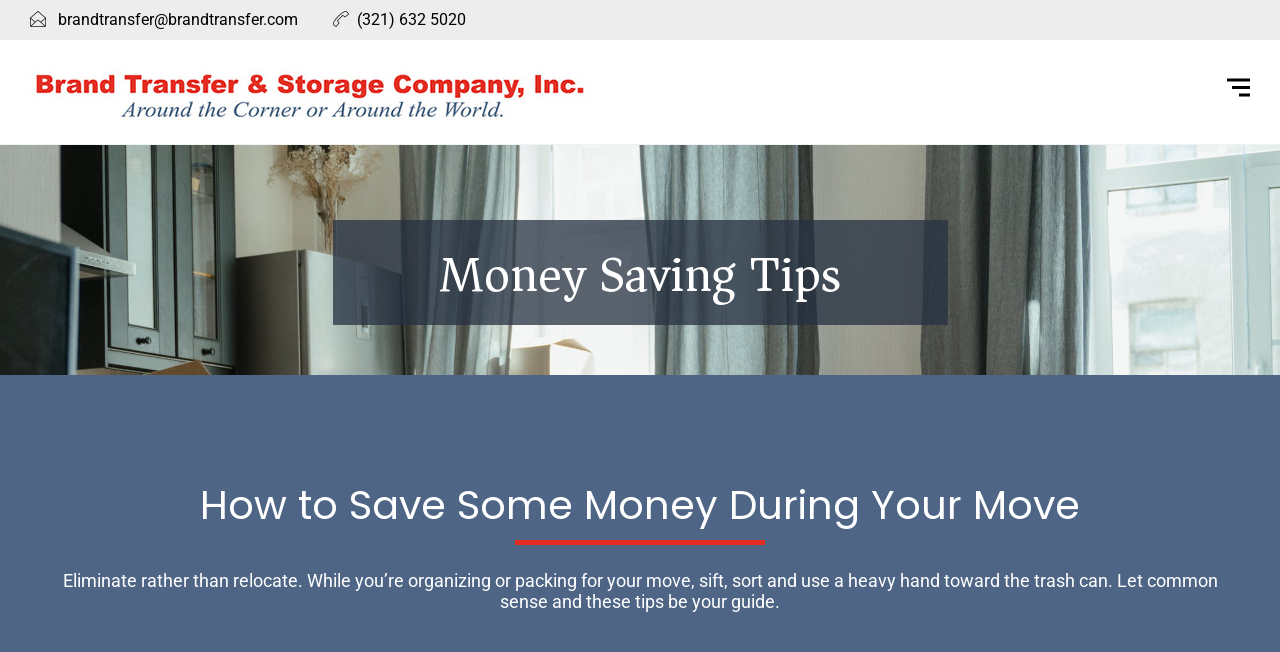

--- FILE ---
content_type: text/html; charset=UTF-8
request_url: https://brandtransfer.com/money-saving-tips/
body_size: 17119
content:
<!DOCTYPE html>
<html lang="en-US">
<head>
	<meta charset="UTF-8">

	<link rel="profile" href="http://gmpg.org/xfn/11">
	
			<meta name="HandheldFriendly" content="True">
			<meta name="MobileOptimized" content="320">
			<meta name="viewport" content="width=device-width, height=device-height, initial-scale=1.0, minimum-scale=1.0"/>

		<link rel="shortcut icon" href="http://brandtransfer.com/wp-content/uploads/2020/11/Brand_Logo.png">	<link rel="pingback" href="https://brandtransfer.com/xmlrpc.php">

	<title>Money Saving Tips | Brand Transfer &amp; Storage</title>
<meta name='robots' content='max-image-preview:large' />
<link rel='dns-prefetch' href='//fonts.googleapis.com' />
<link rel="alternate" type="application/rss+xml" title="Brand Transfer &amp; Storage &raquo; Feed" href="https://brandtransfer.com/feed/" />
<link rel="alternate" type="application/rss+xml" title="Brand Transfer &amp; Storage &raquo; Comments Feed" href="https://brandtransfer.com/comments/feed/" />
<script type="text/javascript">
window._wpemojiSettings = {"baseUrl":"https:\/\/s.w.org\/images\/core\/emoji\/14.0.0\/72x72\/","ext":".png","svgUrl":"https:\/\/s.w.org\/images\/core\/emoji\/14.0.0\/svg\/","svgExt":".svg","source":{"concatemoji":"https:\/\/brandtransfer.com\/wp-includes\/js\/wp-emoji-release.min.js?ver=6.3.7"}};
/*! This file is auto-generated */
!function(i,n){var o,s,e;function c(e){try{var t={supportTests:e,timestamp:(new Date).valueOf()};sessionStorage.setItem(o,JSON.stringify(t))}catch(e){}}function p(e,t,n){e.clearRect(0,0,e.canvas.width,e.canvas.height),e.fillText(t,0,0);var t=new Uint32Array(e.getImageData(0,0,e.canvas.width,e.canvas.height).data),r=(e.clearRect(0,0,e.canvas.width,e.canvas.height),e.fillText(n,0,0),new Uint32Array(e.getImageData(0,0,e.canvas.width,e.canvas.height).data));return t.every(function(e,t){return e===r[t]})}function u(e,t,n){switch(t){case"flag":return n(e,"\ud83c\udff3\ufe0f\u200d\u26a7\ufe0f","\ud83c\udff3\ufe0f\u200b\u26a7\ufe0f")?!1:!n(e,"\ud83c\uddfa\ud83c\uddf3","\ud83c\uddfa\u200b\ud83c\uddf3")&&!n(e,"\ud83c\udff4\udb40\udc67\udb40\udc62\udb40\udc65\udb40\udc6e\udb40\udc67\udb40\udc7f","\ud83c\udff4\u200b\udb40\udc67\u200b\udb40\udc62\u200b\udb40\udc65\u200b\udb40\udc6e\u200b\udb40\udc67\u200b\udb40\udc7f");case"emoji":return!n(e,"\ud83e\udef1\ud83c\udffb\u200d\ud83e\udef2\ud83c\udfff","\ud83e\udef1\ud83c\udffb\u200b\ud83e\udef2\ud83c\udfff")}return!1}function f(e,t,n){var r="undefined"!=typeof WorkerGlobalScope&&self instanceof WorkerGlobalScope?new OffscreenCanvas(300,150):i.createElement("canvas"),a=r.getContext("2d",{willReadFrequently:!0}),o=(a.textBaseline="top",a.font="600 32px Arial",{});return e.forEach(function(e){o[e]=t(a,e,n)}),o}function t(e){var t=i.createElement("script");t.src=e,t.defer=!0,i.head.appendChild(t)}"undefined"!=typeof Promise&&(o="wpEmojiSettingsSupports",s=["flag","emoji"],n.supports={everything:!0,everythingExceptFlag:!0},e=new Promise(function(e){i.addEventListener("DOMContentLoaded",e,{once:!0})}),new Promise(function(t){var n=function(){try{var e=JSON.parse(sessionStorage.getItem(o));if("object"==typeof e&&"number"==typeof e.timestamp&&(new Date).valueOf()<e.timestamp+604800&&"object"==typeof e.supportTests)return e.supportTests}catch(e){}return null}();if(!n){if("undefined"!=typeof Worker&&"undefined"!=typeof OffscreenCanvas&&"undefined"!=typeof URL&&URL.createObjectURL&&"undefined"!=typeof Blob)try{var e="postMessage("+f.toString()+"("+[JSON.stringify(s),u.toString(),p.toString()].join(",")+"));",r=new Blob([e],{type:"text/javascript"}),a=new Worker(URL.createObjectURL(r),{name:"wpTestEmojiSupports"});return void(a.onmessage=function(e){c(n=e.data),a.terminate(),t(n)})}catch(e){}c(n=f(s,u,p))}t(n)}).then(function(e){for(var t in e)n.supports[t]=e[t],n.supports.everything=n.supports.everything&&n.supports[t],"flag"!==t&&(n.supports.everythingExceptFlag=n.supports.everythingExceptFlag&&n.supports[t]);n.supports.everythingExceptFlag=n.supports.everythingExceptFlag&&!n.supports.flag,n.DOMReady=!1,n.readyCallback=function(){n.DOMReady=!0}}).then(function(){return e}).then(function(){var e;n.supports.everything||(n.readyCallback(),(e=n.source||{}).concatemoji?t(e.concatemoji):e.wpemoji&&e.twemoji&&(t(e.twemoji),t(e.wpemoji)))}))}((window,document),window._wpemojiSettings);
</script>
<style type="text/css">
img.wp-smiley,
img.emoji {
	display: inline !important;
	border: none !important;
	box-shadow: none !important;
	height: 1em !important;
	width: 1em !important;
	margin: 0 0.07em !important;
	vertical-align: -0.1em !important;
	background: none !important;
	padding: 0 !important;
}
</style>
	<link rel='stylesheet' id='wp-block-library-css' href='https://brandtransfer.com/wp-includes/css/dist/block-library/style.min.css?ver=6.3.7' type='text/css' media='all' />
<style id='classic-theme-styles-inline-css' type='text/css'>
/*! This file is auto-generated */
.wp-block-button__link{color:#fff;background-color:#32373c;border-radius:9999px;box-shadow:none;text-decoration:none;padding:calc(.667em + 2px) calc(1.333em + 2px);font-size:1.125em}.wp-block-file__button{background:#32373c;color:#fff;text-decoration:none}
</style>
<style id='global-styles-inline-css' type='text/css'>
body{--wp--preset--color--black: #000000;--wp--preset--color--cyan-bluish-gray: #abb8c3;--wp--preset--color--white: #ffffff;--wp--preset--color--pale-pink: #f78da7;--wp--preset--color--vivid-red: #cf2e2e;--wp--preset--color--luminous-vivid-orange: #ff6900;--wp--preset--color--luminous-vivid-amber: #fcb900;--wp--preset--color--light-green-cyan: #7bdcb5;--wp--preset--color--vivid-green-cyan: #00d084;--wp--preset--color--pale-cyan-blue: #8ed1fc;--wp--preset--color--vivid-cyan-blue: #0693e3;--wp--preset--color--vivid-purple: #9b51e0;--wp--preset--gradient--vivid-cyan-blue-to-vivid-purple: linear-gradient(135deg,rgba(6,147,227,1) 0%,rgb(155,81,224) 100%);--wp--preset--gradient--light-green-cyan-to-vivid-green-cyan: linear-gradient(135deg,rgb(122,220,180) 0%,rgb(0,208,130) 100%);--wp--preset--gradient--luminous-vivid-amber-to-luminous-vivid-orange: linear-gradient(135deg,rgba(252,185,0,1) 0%,rgba(255,105,0,1) 100%);--wp--preset--gradient--luminous-vivid-orange-to-vivid-red: linear-gradient(135deg,rgba(255,105,0,1) 0%,rgb(207,46,46) 100%);--wp--preset--gradient--very-light-gray-to-cyan-bluish-gray: linear-gradient(135deg,rgb(238,238,238) 0%,rgb(169,184,195) 100%);--wp--preset--gradient--cool-to-warm-spectrum: linear-gradient(135deg,rgb(74,234,220) 0%,rgb(151,120,209) 20%,rgb(207,42,186) 40%,rgb(238,44,130) 60%,rgb(251,105,98) 80%,rgb(254,248,76) 100%);--wp--preset--gradient--blush-light-purple: linear-gradient(135deg,rgb(255,206,236) 0%,rgb(152,150,240) 100%);--wp--preset--gradient--blush-bordeaux: linear-gradient(135deg,rgb(254,205,165) 0%,rgb(254,45,45) 50%,rgb(107,0,62) 100%);--wp--preset--gradient--luminous-dusk: linear-gradient(135deg,rgb(255,203,112) 0%,rgb(199,81,192) 50%,rgb(65,88,208) 100%);--wp--preset--gradient--pale-ocean: linear-gradient(135deg,rgb(255,245,203) 0%,rgb(182,227,212) 50%,rgb(51,167,181) 100%);--wp--preset--gradient--electric-grass: linear-gradient(135deg,rgb(202,248,128) 0%,rgb(113,206,126) 100%);--wp--preset--gradient--midnight: linear-gradient(135deg,rgb(2,3,129) 0%,rgb(40,116,252) 100%);--wp--preset--font-size--small: 13px;--wp--preset--font-size--medium: 20px;--wp--preset--font-size--large: 36px;--wp--preset--font-size--x-large: 42px;--wp--preset--spacing--20: 0.44rem;--wp--preset--spacing--30: 0.67rem;--wp--preset--spacing--40: 1rem;--wp--preset--spacing--50: 1.5rem;--wp--preset--spacing--60: 2.25rem;--wp--preset--spacing--70: 3.38rem;--wp--preset--spacing--80: 5.06rem;--wp--preset--shadow--natural: 6px 6px 9px rgba(0, 0, 0, 0.2);--wp--preset--shadow--deep: 12px 12px 50px rgba(0, 0, 0, 0.4);--wp--preset--shadow--sharp: 6px 6px 0px rgba(0, 0, 0, 0.2);--wp--preset--shadow--outlined: 6px 6px 0px -3px rgba(255, 255, 255, 1), 6px 6px rgba(0, 0, 0, 1);--wp--preset--shadow--crisp: 6px 6px 0px rgba(0, 0, 0, 1);}:where(.is-layout-flex){gap: 0.5em;}:where(.is-layout-grid){gap: 0.5em;}body .is-layout-flow > .alignleft{float: left;margin-inline-start: 0;margin-inline-end: 2em;}body .is-layout-flow > .alignright{float: right;margin-inline-start: 2em;margin-inline-end: 0;}body .is-layout-flow > .aligncenter{margin-left: auto !important;margin-right: auto !important;}body .is-layout-constrained > .alignleft{float: left;margin-inline-start: 0;margin-inline-end: 2em;}body .is-layout-constrained > .alignright{float: right;margin-inline-start: 2em;margin-inline-end: 0;}body .is-layout-constrained > .aligncenter{margin-left: auto !important;margin-right: auto !important;}body .is-layout-constrained > :where(:not(.alignleft):not(.alignright):not(.alignfull)){max-width: var(--wp--style--global--content-size);margin-left: auto !important;margin-right: auto !important;}body .is-layout-constrained > .alignwide{max-width: var(--wp--style--global--wide-size);}body .is-layout-flex{display: flex;}body .is-layout-flex{flex-wrap: wrap;align-items: center;}body .is-layout-flex > *{margin: 0;}body .is-layout-grid{display: grid;}body .is-layout-grid > *{margin: 0;}:where(.wp-block-columns.is-layout-flex){gap: 2em;}:where(.wp-block-columns.is-layout-grid){gap: 2em;}:where(.wp-block-post-template.is-layout-flex){gap: 1.25em;}:where(.wp-block-post-template.is-layout-grid){gap: 1.25em;}.has-black-color{color: var(--wp--preset--color--black) !important;}.has-cyan-bluish-gray-color{color: var(--wp--preset--color--cyan-bluish-gray) !important;}.has-white-color{color: var(--wp--preset--color--white) !important;}.has-pale-pink-color{color: var(--wp--preset--color--pale-pink) !important;}.has-vivid-red-color{color: var(--wp--preset--color--vivid-red) !important;}.has-luminous-vivid-orange-color{color: var(--wp--preset--color--luminous-vivid-orange) !important;}.has-luminous-vivid-amber-color{color: var(--wp--preset--color--luminous-vivid-amber) !important;}.has-light-green-cyan-color{color: var(--wp--preset--color--light-green-cyan) !important;}.has-vivid-green-cyan-color{color: var(--wp--preset--color--vivid-green-cyan) !important;}.has-pale-cyan-blue-color{color: var(--wp--preset--color--pale-cyan-blue) !important;}.has-vivid-cyan-blue-color{color: var(--wp--preset--color--vivid-cyan-blue) !important;}.has-vivid-purple-color{color: var(--wp--preset--color--vivid-purple) !important;}.has-black-background-color{background-color: var(--wp--preset--color--black) !important;}.has-cyan-bluish-gray-background-color{background-color: var(--wp--preset--color--cyan-bluish-gray) !important;}.has-white-background-color{background-color: var(--wp--preset--color--white) !important;}.has-pale-pink-background-color{background-color: var(--wp--preset--color--pale-pink) !important;}.has-vivid-red-background-color{background-color: var(--wp--preset--color--vivid-red) !important;}.has-luminous-vivid-orange-background-color{background-color: var(--wp--preset--color--luminous-vivid-orange) !important;}.has-luminous-vivid-amber-background-color{background-color: var(--wp--preset--color--luminous-vivid-amber) !important;}.has-light-green-cyan-background-color{background-color: var(--wp--preset--color--light-green-cyan) !important;}.has-vivid-green-cyan-background-color{background-color: var(--wp--preset--color--vivid-green-cyan) !important;}.has-pale-cyan-blue-background-color{background-color: var(--wp--preset--color--pale-cyan-blue) !important;}.has-vivid-cyan-blue-background-color{background-color: var(--wp--preset--color--vivid-cyan-blue) !important;}.has-vivid-purple-background-color{background-color: var(--wp--preset--color--vivid-purple) !important;}.has-black-border-color{border-color: var(--wp--preset--color--black) !important;}.has-cyan-bluish-gray-border-color{border-color: var(--wp--preset--color--cyan-bluish-gray) !important;}.has-white-border-color{border-color: var(--wp--preset--color--white) !important;}.has-pale-pink-border-color{border-color: var(--wp--preset--color--pale-pink) !important;}.has-vivid-red-border-color{border-color: var(--wp--preset--color--vivid-red) !important;}.has-luminous-vivid-orange-border-color{border-color: var(--wp--preset--color--luminous-vivid-orange) !important;}.has-luminous-vivid-amber-border-color{border-color: var(--wp--preset--color--luminous-vivid-amber) !important;}.has-light-green-cyan-border-color{border-color: var(--wp--preset--color--light-green-cyan) !important;}.has-vivid-green-cyan-border-color{border-color: var(--wp--preset--color--vivid-green-cyan) !important;}.has-pale-cyan-blue-border-color{border-color: var(--wp--preset--color--pale-cyan-blue) !important;}.has-vivid-cyan-blue-border-color{border-color: var(--wp--preset--color--vivid-cyan-blue) !important;}.has-vivid-purple-border-color{border-color: var(--wp--preset--color--vivid-purple) !important;}.has-vivid-cyan-blue-to-vivid-purple-gradient-background{background: var(--wp--preset--gradient--vivid-cyan-blue-to-vivid-purple) !important;}.has-light-green-cyan-to-vivid-green-cyan-gradient-background{background: var(--wp--preset--gradient--light-green-cyan-to-vivid-green-cyan) !important;}.has-luminous-vivid-amber-to-luminous-vivid-orange-gradient-background{background: var(--wp--preset--gradient--luminous-vivid-amber-to-luminous-vivid-orange) !important;}.has-luminous-vivid-orange-to-vivid-red-gradient-background{background: var(--wp--preset--gradient--luminous-vivid-orange-to-vivid-red) !important;}.has-very-light-gray-to-cyan-bluish-gray-gradient-background{background: var(--wp--preset--gradient--very-light-gray-to-cyan-bluish-gray) !important;}.has-cool-to-warm-spectrum-gradient-background{background: var(--wp--preset--gradient--cool-to-warm-spectrum) !important;}.has-blush-light-purple-gradient-background{background: var(--wp--preset--gradient--blush-light-purple) !important;}.has-blush-bordeaux-gradient-background{background: var(--wp--preset--gradient--blush-bordeaux) !important;}.has-luminous-dusk-gradient-background{background: var(--wp--preset--gradient--luminous-dusk) !important;}.has-pale-ocean-gradient-background{background: var(--wp--preset--gradient--pale-ocean) !important;}.has-electric-grass-gradient-background{background: var(--wp--preset--gradient--electric-grass) !important;}.has-midnight-gradient-background{background: var(--wp--preset--gradient--midnight) !important;}.has-small-font-size{font-size: var(--wp--preset--font-size--small) !important;}.has-medium-font-size{font-size: var(--wp--preset--font-size--medium) !important;}.has-large-font-size{font-size: var(--wp--preset--font-size--large) !important;}.has-x-large-font-size{font-size: var(--wp--preset--font-size--x-large) !important;}
.wp-block-navigation a:where(:not(.wp-element-button)){color: inherit;}
:where(.wp-block-post-template.is-layout-flex){gap: 1.25em;}:where(.wp-block-post-template.is-layout-grid){gap: 1.25em;}
:where(.wp-block-columns.is-layout-flex){gap: 2em;}:where(.wp-block-columns.is-layout-grid){gap: 2em;}
.wp-block-pullquote{font-size: 1.5em;line-height: 1.6;}
</style>
<link rel='stylesheet' id='composer-fonts-css' href='https://brandtransfer.com/wp-content/themes/composer/_css/pix-icons.css?ver=3.4.3' type='text/css' media='all' />
<link rel='stylesheet' id='bootstrap-css' href='https://brandtransfer.com/wp-content/themes/composer/_css/bootstrap.min.css?ver=3.1.1' type='text/css' media='all' />
<link rel='stylesheet' id='composer-animate-stylesheet-css' href='https://brandtransfer.com/wp-content/themes/composer/_css/animate.min.css?ver=3.4.3' type='text/css' media='all' />
<link rel='stylesheet' id='composer-stylesheet-css' href='https://brandtransfer.com/wp-content/themes/composer/_css/main.css?ver=3.4.3' type='text/css' media='all' />
<link rel='stylesheet' id='bbpress-css' href='https://brandtransfer.com/wp-content/themes/composer/_css/bbpress.css?ver=1.0' type='text/css' media='all' />
<link rel='stylesheet' id='composer-plugins-stylesheet-css' href='https://brandtransfer.com/wp-content/themes/composer/_css/plugins.css?ver=3.4.3' type='text/css' media='all' />
<link rel='stylesheet' id='composer-custom-css-css' href='https://brandtransfer.com/wp-content/uploads/composer/custom.css?ver=1768831401' type='text/css' media='all' />
<link rel='stylesheet' id='composer-responsive-stylesheet-css' href='https://brandtransfer.com/wp-content/themes/composer/_css/responsive.css?ver=3.4.3' type='text/css' media='all' />
<style id='composer-responsive-stylesheet-inline-css' type='text/css'>
#sub-header, .composer-header-dark #sub-header {
            
        }
        #sub-header .sub-banner-title, .banner-header .sub-banner-title, .breadcrumb li a, .breadcrumb li span, #sub-header .current {
            
        }
        #sub-header .pattern {
            
        }
        body, #wrapper {
            background-color:#ffffff;
        }
        #wrapper {
            background-color:#ffffff !important;
        }
</style>
<link rel='stylesheet' id='pix_theme_fonts-css' href='//fonts.googleapis.com/css?family=Roboto%3A300%2C400%2C400italic%2C700%2C700italic%7CPoppins%3A300%2C400%2C500%2C600%2C700%7CPoppins%3A700%7CPoppins%3A700%7CPoppins%3A700%7CPoppins%3A700%7CPoppins%3A700%7CPoppins%3A700%7CPoppins%3Aregular%7CRoboto%3Aregular%7CPoppins%3A700%7CPoppins%3Aregular%7CPoppins%3A700%7CPoppins%3Aregular%7CPoppins%3A700%7CPoppins%3A700%7CPoppins%3A700%7CPoppins%3A700%7CPoppins%3A100%7CPoppins%3A700%7CPoppins%3A700%7CPoppins%3A100%7CPoppins%3A700%7CPoppins%3A600%7CPoppins%3A900%7CPoppins%3A700%7CPoppins%3A100%7CPoppins%3A700%26subset%3Dlatin&#038;ver=1.0.0' type='text/css' media='all' />
<link rel='stylesheet' id='js_composer_front-css' href='https://brandtransfer.com/wp-content/plugins/js_composer/assets/css/js_composer.min.css?ver=6.4.1' type='text/css' media='all' />
<link rel='stylesheet' id='bsf-Defaults-css' href='https://brandtransfer.com/wp-content/uploads/smile_fonts/Defaults/Defaults.css?ver=3.19.6' type='text/css' media='all' />
<link rel='stylesheet' id='ultimate-google-fonts-css' href='https://fonts.googleapis.com/css?family=Asar|Asap' type='text/css' media='all' />
<link rel='stylesheet' id='ultimate-style-css' href='https://brandtransfer.com/wp-content/plugins/Ultimate_VC_Addons/assets/min-css/style.min.css?ver=3.19.6' type='text/css' media='all' />
<link rel='stylesheet' id='ult-slick-css' href='https://brandtransfer.com/wp-content/plugins/Ultimate_VC_Addons/assets/min-css/slick.min.css?ver=3.19.6' type='text/css' media='all' />
<link rel='stylesheet' id='ult-icons-css' href='https://brandtransfer.com/wp-content/plugins/Ultimate_VC_Addons/assets/css/icons.css?ver=3.19.6' type='text/css' media='all' />
<link rel='stylesheet' id='ultimate-animate-css' href='https://brandtransfer.com/wp-content/plugins/Ultimate_VC_Addons/assets/min-css/animate.min.css?ver=3.19.6' type='text/css' media='all' />
<link rel='stylesheet' id='ultimate-headings-style-css' href='https://brandtransfer.com/wp-content/plugins/Ultimate_VC_Addons/assets/min-css/headings.min.css?ver=3.19.6' type='text/css' media='all' />
<script type='text/javascript' src='https://brandtransfer.com/wp-includes/js/jquery/jquery.min.js?ver=3.7.0' id='jquery-core-js'></script>
<script type='text/javascript' src='https://brandtransfer.com/wp-includes/js/jquery/jquery-migrate.min.js?ver=3.4.1' id='jquery-migrate-js'></script>
<script type='text/javascript' src='https://brandtransfer.com/wp-content/themes/composer/_js/libs/modernizr.custom.min.js?ver=2.5.3' id='modernizr-js'></script>
<script type='text/javascript' src='https://brandtransfer.com/wp-content/plugins/Ultimate_VC_Addons/assets/min-js/ultimate-params.min.js?ver=3.19.6' id='ultimate-vc-params-js'></script>
<script type='text/javascript' src='https://brandtransfer.com/wp-content/plugins/Ultimate_VC_Addons/assets/min-js/headings.min.js?ver=3.19.6' id='ultimate-headings-script-js'></script>
<script type='text/javascript' src='https://brandtransfer.com/wp-content/plugins/Ultimate_VC_Addons/assets/min-js/slick.min.js?ver=3.19.6' id='ult-slick-js'></script>
<script type='text/javascript' src='https://brandtransfer.com/wp-content/plugins/Ultimate_VC_Addons/assets/min-js/jquery-appear.min.js?ver=3.19.6' id='ultimate-appear-js'></script>
<script type='text/javascript' src='https://brandtransfer.com/wp-content/plugins/Ultimate_VC_Addons/assets/min-js/slick-custom.min.js?ver=3.19.6' id='ult-slick-custom-js'></script>
<link rel="https://api.w.org/" href="https://brandtransfer.com/wp-json/" /><link rel="alternate" type="application/json" href="https://brandtransfer.com/wp-json/wp/v2/pages/475" /><link rel="EditURI" type="application/rsd+xml" title="RSD" href="https://brandtransfer.com/xmlrpc.php?rsd" />
<meta name="generator" content="WordPress 6.3.7" />
<link rel='shortlink' href='https://brandtransfer.com/?p=475' />
<link rel="alternate" type="application/json+oembed" href="https://brandtransfer.com/wp-json/oembed/1.0/embed?url=https%3A%2F%2Fbrandtransfer.com%2Fmoney-saving-tips%2F" />
<link rel="alternate" type="text/xml+oembed" href="https://brandtransfer.com/wp-json/oembed/1.0/embed?url=https%3A%2F%2Fbrandtransfer.com%2Fmoney-saving-tips%2F&#038;format=xml" />
<!-- SEO meta tags powered by SmartCrawl https://wpmudev.com/project/smartcrawl-wordpress-seo/ -->
<link rel="canonical" href="https://brandtransfer.com/money-saving-tips/" />
<meta name="description" content="Eliminate rather than relocate. While you&#039;re organizing or packing for your move, sift, sort and use a heavy hand toward the trash can. Let common sens ..." />
<script type="application/ld+json">{"@context":"https:\/\/schema.org","@graph":[{"@type":"Organization","@id":"https:\/\/brandtransfer.com\/#schema-publishing-organization","url":"https:\/\/brandtransfer.com","name":"Brand Transfer &amp; Storage"},{"@type":"WebSite","@id":"https:\/\/brandtransfer.com\/#schema-website","url":"https:\/\/brandtransfer.com","name":"Wordpress Template 1","encoding":"UTF-8","potentialAction":{"@type":"SearchAction","target":"https:\/\/brandtransfer.com\/search\/{search_term_string}\/","query-input":"required name=search_term_string"}},{"@type":"BreadcrumbList","@id":"https:\/\/brandtransfer.com\/money-saving-tips?page&pagename=money-saving-tips\/#breadcrumb","itemListElement":[{"@type":"ListItem","position":1,"name":"Home","item":"https:\/\/brandtransfer.com"},{"@type":"ListItem","position":2,"name":"Money Saving Tips"}]},{"@type":"Person","@id":"https:\/\/brandtransfer.com\/author\/admin\/#schema-author","name":"admin","url":"https:\/\/brandtransfer.com\/author\/admin\/"},{"@type":"WebPage","@id":"https:\/\/brandtransfer.com\/money-saving-tips\/#schema-webpage","isPartOf":{"@id":"https:\/\/brandtransfer.com\/#schema-website"},"publisher":{"@id":"https:\/\/brandtransfer.com\/#schema-publishing-organization"},"url":"https:\/\/brandtransfer.com\/money-saving-tips\/"},{"@type":"Article","mainEntityOfPage":{"@id":"https:\/\/brandtransfer.com\/money-saving-tips\/#schema-webpage"},"author":{"@id":"https:\/\/brandtransfer.com\/author\/admin\/#schema-author"},"publisher":{"@id":"https:\/\/brandtransfer.com\/#schema-publishing-organization"},"dateModified":"2024-05-09T18:05:55","datePublished":"2020-11-04T20:33:36","headline":"Money Saving Tips | Brand Transfer &amp; Storage","description":"Eliminate rather than relocate. While you&#039;re organizing or packing for your move, sift, sort and use a heavy hand toward the trash can. Let common sens ...","name":"Money Saving Tips"}]}</script>
<!-- /SEO -->
			<link rel="preload" href="https://brandtransfer.com/wp-content/plugins/hustle/assets/hustle-ui/fonts/hustle-icons-font.woff2" as="font" type="font/woff2" crossorigin>
				<script>
			( function() {
				window.onpageshow = function( event ) {
					// Defined window.wpforms means that a form exists on a page.
					// If so and back/forward button has been clicked,
					// force reload a page to prevent the submit button state stuck.
					if ( typeof window.wpforms !== 'undefined' && event.persisted ) {
						window.location.reload();
					}
				};
			}() );
		</script>
		<style>.main-nav .menu {
       padding-left: 10px;
}

.top-details a {
       font-size: 16px;
       font-weight: 400;
}

.social-icons a{
       font-size: 16px;
}

.full-header .header-wrap .container, .full-header #sub-header .container {
    padding-left: 30px;
    padding-right: 30px;
}

</style><style type="text/css">.recentcomments a{display:inline !important;padding:0 !important;margin:0 !important;}</style><meta name="generator" content="Powered by WPBakery Page Builder - drag and drop page builder for WordPress."/>
<style id="hustle-module-2-0-styles" class="hustle-module-styles hustle-module-styles-2">@media screen and (min-width: 783px) {.hustle-ui:not(.hustle-size--small).module_id_2 .hustle-popup-content {max-width: 800px;max-height: none;max-height: unset;overflow-y: initial;}}@media screen and (min-width: 783px) { .hustle-layout {max-height: none;max-height: unset;}} .hustle-ui.module_id_2  {padding-right: 20px;padding-left: 20px;}.hustle-ui.module_id_2  .hustle-popup-content .hustle-info,.hustle-ui.module_id_2  .hustle-popup-content .hustle-optin {padding-top: 20px;padding-bottom: 20px;}@media screen and (min-width: 783px) {.hustle-ui:not(.hustle-size--small).module_id_2  {padding-right: 20px;padding-left: 20px;}.hustle-ui:not(.hustle-size--small).module_id_2  .hustle-popup-content .hustle-info,.hustle-ui:not(.hustle-size--small).module_id_2  .hustle-popup-content .hustle-optin {padding-top: 20px;padding-bottom: 20px;}} .hustle-ui.module_id_2 .hustle-layout {margin: 0px 0px 0px 0px;padding: 0px 0px 0px 0px;border-width: 0px 0px 0px 0px;border-style: solid;border-color: rgba(0,0,0,0);border-radius: 0px 0px 0px 0px;overflow: hidden;background-color: #ffffff;-moz-box-shadow: 0px 0px 0px 0px rgba(0,0,0,0);-webkit-box-shadow: 0px 0px 0px 0px rgba(0,0,0,0);box-shadow: 0px 0px 0px 0px rgba(0,0,0,0);}@media screen and (min-width: 783px) {.hustle-ui:not(.hustle-size--small).module_id_2 .hustle-layout {margin: 0px 0px 0px 0px;padding: 0px 0px 0px 0px;border-width: 0px 0px 0px 0px;border-style: solid;border-radius: 0px 0px 0px 0px;-moz-box-shadow: 0px 0px 0px 0px rgba(0,0,0,0);-webkit-box-shadow: 0px 0px 0px 0px rgba(0,0,0,0);box-shadow: 0px 0px 0px 0px rgba(0,0,0,0);}} .hustle-ui.module_id_2 .hustle-layout .hustle-layout-content {padding: 0px 0px 0px 0px;border-width: 0px 0px 0px 0px;border-style: solid;border-radius: 0px 0px 0px 0px;border-color: rgba(0,0,0,0);background-color: rgba(0,0,0,0);-moz-box-shadow: 0px 0px 0px 0px rgba(0,0,0,0);-webkit-box-shadow: 0px 0px 0px 0px rgba(0,0,0,0);box-shadow: 0px 0px 0px 0px rgba(0,0,0,0);}.hustle-ui.module_id_2 .hustle-main-wrapper {position: relative;padding:32px 0 0;}@media screen and (min-width: 783px) {.hustle-ui:not(.hustle-size--small).module_id_2 .hustle-layout .hustle-layout-content {padding: 0px 0px 0px 0px;border-width: 0px 0px 0px 0px;border-style: solid;border-radius: 0px 0px 0px 0px;-moz-box-shadow: 0px 0px 0px 0px rgba(0,0,0,0);-webkit-box-shadow: 0px 0px 0px 0px rgba(0,0,0,0);box-shadow: 0px 0px 0px 0px rgba(0,0,0,0);}}@media screen and (min-width: 783px) {.hustle-ui:not(.hustle-size--small).module_id_2 .hustle-main-wrapper {padding:32px 0 0;}}.hustle-ui.module_id_2 .hustle-layout .hustle-image {background-color: #1464f7;}.hustle-ui.module_id_2 .hustle-layout .hustle-image {height: 250px;overflow: hidden;}@media screen and (min-width: 783px) {.hustle-ui:not(.hustle-size--small).module_id_2 .hustle-layout .hustle-image {max-width: 43%;height: auto;min-height: 0;-webkit-box-flex: 0;-ms-flex: 0 0 43%;flex: 0 0 43%;}}.hustle-ui.module_id_2 .hustle-layout .hustle-image img {width: 100%;max-width: unset;height: 100%;display: block;position: absolute;object-fit: contain;-ms-interpolation-mode: bicubic;}@media all and (-ms-high-contrast: none), (-ms-high-contrast: active) {.hustle-ui.module_id_2 .hustle-layout .hustle-image img {width: auto;max-width: 100%;height: auto;max-height: 100%;}}@media screen and (min-width: 783px) {.hustle-ui:not(.hustle-size--small).module_id_2 .hustle-layout .hustle-image img {width: 100%;max-width: unset;height: 100%;display: block;position: absolute;object-fit: contain;-ms-interpolation-mode: bicubic;}}@media all and (min-width: 783px) and (-ms-high-contrast: none), (-ms-high-contrast: active) {.hustle-ui:not(.hustle-size--small).module_id_2 .hustle-layout .hustle-image img {width: auto;max-width: 100%;height: auto;max-height: 100%;}}.hustle-ui.module_id_2 .hustle-layout .hustle-image img {object-position: center center;-o-object-position: center center;}@media all and (-ms-high-contrast: none), (-ms-high-contrast: active) {.hustle-ui.module_id_2 .hustle-layout .hustle-image img {left: 50%;}}@media all and (-ms-high-contrast: none), (-ms-high-contrast: active) {.hustle-ui.module_id_2 .hustle-layout .hustle-image img {transform: translate(-50%,-50%);-ms-transform: translate(-50%,-50%);-webkit-transform: translate(-50%,-50%);}}@media all and (-ms-high-contrast: none), (-ms-high-contrast: active) {.hustle-ui.module_id_2 .hustle-layout .hustle-image img {top: 50%;}}@media all and (-ms-high-contrast: none), (-ms-high-contrast: active) {.hustle-ui.module_id_2 .hustle-layout .hustle-image img {transform: translate(-50%,-50%);-ms-transform: translate(-50%,-50%);-webkit-transform: translate(-50%,-50%);}}@media screen and (min-width: 783px) {.hustle-ui:not(.hustle-size--small).module_id_2 .hustle-layout .hustle-image img {object-position: center center;-o-object-position: center center;}}@media all and (min-width: 783px) and (-ms-high-contrast: none), (-ms-high-contrast: active) {.hustle-ui:not(.hustle-size--small).module_id_2 .hustle-layout .hustle-image img {left: 50%;right: auto;}}@media all and (min-width: 783px) and (-ms-high-contrast: none), (-ms-high-contrast: active) {.hustle-ui:not(.hustle-size--small).module_id_2 .hustle-layout .hustle-image img {transform: translate(-50%,-50%);-ms-transform: translate(-50%,-50%);-webkit-transform: translate(-50%,-50%);}}@media all and (min-width: 783px) and (-ms-high-contrast: none), (-ms-high-contrast: active) {.hustle-ui:not(.hustle-size--small).module_id_2 .hustle-layout .hustle-image img {top: 50%;bottom: auto;}}@media all and (min-width: 783px) and (-ms-high-contrast: none), (-ms-high-contrast: active) {.hustle-ui:not(.hustle-size--small).module_id_2 .hustle-layout .hustle-image img {transform: translate(-50%,-50%);-ms-transform: translate(-50%,-50%);-webkit-transform: translate(-50%,-50%);}}  .hustle-ui.module_id_2 .hustle-layout .hustle-content {margin: 0px 0px 0px 0px;padding: 40px 30px 40px 30px;border-width: 0px 0px 0px 0px;border-style: solid;border-radius: 0px 0px 0px 0px;border-color: #c2000d;background-color: rgba(0,0,0,0);-moz-box-shadow: 0px 0px 0px 0px rgba(0,0,0,0);-webkit-box-shadow: 0px 0px 0px 0px rgba(0,0,0,0);box-shadow: 0px 0px 0px 0px rgba(0,0,0,0);}.hustle-ui.module_id_2 .hustle-layout .hustle-content .hustle-content-wrap {padding: 40px 0 40px 0;}@media screen and (min-width: 783px) {.hustle-ui:not(.hustle-size--small).module_id_2 .hustle-layout .hustle-content {margin: 0px 0px 0px 0px;padding: 60px 40px 60px 40px;border-width: 0px 0px 0px 0px;border-style: solid;border-radius: 0px 0px 0px 0px;-moz-box-shadow: 0px 0px 0px 0px rgba(0,0,0,0);-webkit-box-shadow: 0px 0px 0px 0px rgba(0,0,0,0);box-shadow: 0px 0px 0px 0px rgba(0,0,0,0);}.hustle-ui:not(.hustle-size--small).module_id_2 .hustle-layout .hustle-content .hustle-content-wrap {padding: 60px 0 60px 0;}} .hustle-ui.module_id_2 .hustle-layout .hustle-title {display: block;margin: 0px 0px 0px 0px;padding: 0px 0px 0px 0px;border-width: 0px 0px 0px 0px;border-style: solid;border-color: rgba(0,0,0,0);border-radius: 0px 0px 0px 0px;background-color: rgba(0,0,0,0);box-shadow: 0px 0px 0px 0px rgba(0,0,0,0);-moz-box-shadow: 0px 0px 0px 0px rgba(0,0,0,0);-webkit-box-shadow: 0px 0px 0px 0px rgba(0,0,0,0);color: #1464f7;font: 700 32px/44px Roboto;font-style: normal;letter-spacing: -0.63px;text-transform: none;text-decoration: none;text-align: left;}@media screen and (min-width: 783px) {.hustle-ui:not(.hustle-size--small).module_id_2 .hustle-layout .hustle-title {margin: 0px 0px 0px 0px;padding: 0px 0px 0px 0px;border-width: 0px 0px 0px 0px;border-style: solid;border-radius: 0px 0px 0px 0px;box-shadow: 0px 0px 0px 0px rgba(0,0,0,0);-moz-box-shadow: 0px 0px 0px 0px rgba(0,0,0,0);-webkit-box-shadow: 0px 0px 0px 0px rgba(0,0,0,0);font: 700 32px/44px Roboto;font-style: normal;letter-spacing: -0.63px;text-transform: none;text-decoration: none;text-align: left;}} .hustle-ui.module_id_2 .hustle-layout .hustle-group-content {margin: 15px 0px 0px 0px;padding: 0px 0px 0px 0px;border-color: rgba(0,0,0,0);border-width: 0px 0px 0px 0px;border-style: solid;color: #4f4f4f;}.hustle-ui.module_id_2 .hustle-layout .hustle-group-content b,.hustle-ui.module_id_2 .hustle-layout .hustle-group-content strong {font-weight: bold;}.hustle-ui.module_id_2 .hustle-layout .hustle-group-content a,.hustle-ui.module_id_2 .hustle-layout .hustle-group-content a:visited {color: #38C5B5;}.hustle-ui.module_id_2 .hustle-layout .hustle-group-content a:hover {color: #2DA194;}.hustle-ui.module_id_2 .hustle-layout .hustle-group-content a:focus,.hustle-ui.module_id_2 .hustle-layout .hustle-group-content a:active {color: #2DA194;}@media screen and (min-width: 783px) {.hustle-ui:not(.hustle-size--small).module_id_2 .hustle-layout .hustle-group-content {margin: 15px 0px 0px 0px;padding: 0px 0px 0px 0px;border-width: 0px 0px 0px 0px;border-style: solid;}}.hustle-ui.module_id_2 .hustle-layout .hustle-group-content {color: #4f4f4f;font-size: 16px;line-height: 26px;font-family: Roboto;}@media screen and (min-width: 783px) {.hustle-ui:not(.hustle-size--small).module_id_2 .hustle-layout .hustle-group-content {font-size: 16px;line-height: 26px;}}.hustle-ui.module_id_2 .hustle-layout .hustle-group-content p:not([class*="forminator-"]) {margin: 0 0 10px;color: #4f4f4f;font: normal 16px/26px Roboto;font-style: normal;letter-spacing: -0.25px;text-transform: none;text-decoration: none;}.hustle-ui.module_id_2 .hustle-layout .hustle-group-content p:not([class*="forminator-"]):last-child {margin-bottom: 0;}@media screen and (min-width: 783px) {.hustle-ui:not(.hustle-size--small).module_id_2 .hustle-layout .hustle-group-content p:not([class*="forminator-"]) {margin: 0 0 10px;font: normal 16px/26px Roboto;font-style: normal;letter-spacing: -0.25px;text-transform: none;text-decoration: none;}.hustle-ui:not(.hustle-size--small).module_id_2 .hustle-layout .hustle-group-content p:not([class*="forminator-"]):last-child {margin-bottom: 0;}}.hustle-ui.module_id_2 .hustle-layout .hustle-group-content h1:not([class*="forminator-"]) {margin: 0 0 10px;color: #4f4f4f;font: 700 28px/1.4em Roboto;font-style: normal;letter-spacing: 0px;text-transform: none;text-decoration: none;}.hustle-ui.module_id_2 .hustle-layout .hustle-group-content h1:not([class*="forminator-"]):last-child {margin-bottom: 0;}@media screen and (min-width: 783px) {.hustle-ui:not(.hustle-size--small).module_id_2 .hustle-layout .hustle-group-content h1:not([class*="forminator-"]) {margin: 0 0 10px;font: 700 28px/1.4em Roboto;font-style: normal;letter-spacing: 0px;text-transform: none;text-decoration: none;}.hustle-ui:not(.hustle-size--small).module_id_2 .hustle-layout .hustle-group-content h1:not([class*="forminator-"]):last-child {margin-bottom: 0;}}.hustle-ui.module_id_2 .hustle-layout .hustle-group-content h2:not([class*="forminator-"]) {margin: 0 0 10px;color: #4f4f4f;font: 700 22px/1.4em Roboto;font-style: normal;letter-spacing: 0px;text-transform: none;text-decoration: none;}.hustle-ui.module_id_2 .hustle-layout .hustle-group-content h2:not([class*="forminator-"]):last-child {margin-bottom: 0;}@media screen and (min-width: 783px) {.hustle-ui:not(.hustle-size--small).module_id_2 .hustle-layout .hustle-group-content h2:not([class*="forminator-"]) {margin: 0 0 10px;font: 700 22px/1.4em Roboto;font-style: normal;letter-spacing: 0px;text-transform: none;text-decoration: none;}.hustle-ui:not(.hustle-size--small).module_id_2 .hustle-layout .hustle-group-content h2:not([class*="forminator-"]):last-child {margin-bottom: 0;}}.hustle-ui.module_id_2 .hustle-layout .hustle-group-content h3:not([class*="forminator-"]) {margin: 0 0 10px;color: #4f4f4f;font: 700 18px/1.4em Roboto;font-style: normal;letter-spacing: 0px;text-transform: none;text-decoration: none;}.hustle-ui.module_id_2 .hustle-layout .hustle-group-content h3:not([class*="forminator-"]):last-child {margin-bottom: 0;}@media screen and (min-width: 783px) {.hustle-ui:not(.hustle-size--small).module_id_2 .hustle-layout .hustle-group-content h3:not([class*="forminator-"]) {margin: 0 0 10px;font: 700 18px/1.4em Roboto;font-style: normal;letter-spacing: 0px;text-transform: none;text-decoration: none;}.hustle-ui:not(.hustle-size--small).module_id_2 .hustle-layout .hustle-group-content h3:not([class*="forminator-"]):last-child {margin-bottom: 0;}}.hustle-ui.module_id_2 .hustle-layout .hustle-group-content h4:not([class*="forminator-"]) {margin: 0 0 10px;color: #4f4f4f;font: 700 16px/1.4em Roboto;font-style: normal;letter-spacing: 0px;text-transform: none;text-decoration: none;}.hustle-ui.module_id_2 .hustle-layout .hustle-group-content h4:not([class*="forminator-"]):last-child {margin-bottom: 0;}@media screen and (min-width: 783px) {.hustle-ui:not(.hustle-size--small).module_id_2 .hustle-layout .hustle-group-content h4:not([class*="forminator-"]) {margin: 0 0 10px;font: 700 16px/1.4em Roboto;font-style: normal;letter-spacing: 0px;text-transform: none;text-decoration: none;}.hustle-ui:not(.hustle-size--small).module_id_2 .hustle-layout .hustle-group-content h4:not([class*="forminator-"]):last-child {margin-bottom: 0;}}.hustle-ui.module_id_2 .hustle-layout .hustle-group-content h5:not([class*="forminator-"]) {margin: 0 0 10px;color: #4f4f4f;font: 700 14px/1.4em Roboto;font-style: normal;letter-spacing: 0px;text-transform: none;text-decoration: none;}.hustle-ui.module_id_2 .hustle-layout .hustle-group-content h5:not([class*="forminator-"]):last-child {margin-bottom: 0;}@media screen and (min-width: 783px) {.hustle-ui:not(.hustle-size--small).module_id_2 .hustle-layout .hustle-group-content h5:not([class*="forminator-"]) {margin: 0 0 10px;font: 700 14px/1.4em Roboto;font-style: normal;letter-spacing: 0px;text-transform: none;text-decoration: none;}.hustle-ui:not(.hustle-size--small).module_id_2 .hustle-layout .hustle-group-content h5:not([class*="forminator-"]):last-child {margin-bottom: 0;}}.hustle-ui.module_id_2 .hustle-layout .hustle-group-content h6:not([class*="forminator-"]) {margin: 0 0 10px;color: #4f4f4f;font: 700 12px/1.4em Roboto;font-style: normal;letter-spacing: 0px;text-transform: uppercase;text-decoration: none;}.hustle-ui.module_id_2 .hustle-layout .hustle-group-content h6:not([class*="forminator-"]):last-child {margin-bottom: 0;}@media screen and (min-width: 783px) {.hustle-ui:not(.hustle-size--small).module_id_2 .hustle-layout .hustle-group-content h6:not([class*="forminator-"]) {margin: 0 0 10px;font: 700 12px/1.4em Roboto;font-style: normal;letter-spacing: 0px;text-transform: uppercase;text-decoration: none;}.hustle-ui:not(.hustle-size--small).module_id_2 .hustle-layout .hustle-group-content h6:not([class*="forminator-"]):last-child {margin-bottom: 0;}}.hustle-ui.module_id_2 .hustle-layout .hustle-group-content ol:not([class*="forminator-"]),.hustle-ui.module_id_2 .hustle-layout .hustle-group-content ul:not([class*="forminator-"]) {margin: 0 0 10px;}.hustle-ui.module_id_2 .hustle-layout .hustle-group-content ol:not([class*="forminator-"]):last-child,.hustle-ui.module_id_2 .hustle-layout .hustle-group-content ul:not([class*="forminator-"]):last-child {margin-bottom: 0;}.hustle-ui.module_id_2 .hustle-layout .hustle-group-content li:not([class*="forminator-"]) {margin: 0 0 5px;color: #4f4f4f;font: 400 14px/1.45em Roboto;font-style: normal;letter-spacing: 0px;text-transform: none;text-decoration: none;}.hustle-ui.module_id_2 .hustle-layout .hustle-group-content li:not([class*="forminator-"]):last-child {margin-bottom: 0;}.hustle-ui.module_id_2 .hustle-layout .hustle-group-content ol:not([class*="forminator-"]) li:before {color: #ADB5B7}.hustle-ui.module_id_2 .hustle-layout .hustle-group-content ul:not([class*="forminator-"]) li:before {background-color: #ADB5B7}@media screen and (min-width: 783px) {.hustle-ui.module_id_2 .hustle-layout .hustle-group-content ol:not([class*="forminator-"]),.hustle-ui.module_id_2 .hustle-layout .hustle-group-content ul:not([class*="forminator-"]) {margin: 0 0 20px;}.hustle-ui.module_id_2 .hustle-layout .hustle-group-content ol:not([class*="forminator-"]):last-child,.hustle-ui.module_id_2 .hustle-layout .hustle-group-content ul:not([class*="forminator-"]):last-child {margin: 0;}}@media screen and (min-width: 783px) {.hustle-ui:not(.hustle-size--small).module_id_2 .hustle-layout .hustle-group-content li:not([class*="forminator-"]) {margin: 0 0 5px;font: 400 14px/1.45em Roboto;font-style: normal;letter-spacing: 0px;text-transform: none;text-decoration: none;}.hustle-ui:not(.hustle-size--small).module_id_2 .hustle-layout .hustle-group-content li:not([class*="forminator-"]):last-child {margin-bottom: 0;}}.hustle-ui.module_id_2 .hustle-layout .hustle-group-content blockquote {margin-right: 0;margin-left: 0;}button.hustle-button-close .hustle-icon-close:before {font-size: inherit;}.hustle-ui.module_id_2 button.hustle-button-close {color: #ff6363;background: transparent;border-radius: 0;position: absolute;z-index: 1;display: block;width: 32px;height: 32px;right: 0;left: auto;top: 0;bottom: auto;transform: unset;}.hustle-ui.module_id_2 button.hustle-button-close .hustle-icon-close {font-size: 12px;}.hustle-ui.module_id_2 button.hustle-button-close:hover {color: #e00000;}.hustle-ui.module_id_2 button.hustle-button-close:focus {color: #e00000;}@media screen and (min-width: 783px) {.hustle-ui:not(.hustle-size--small).module_id_2 button.hustle-button-close .hustle-icon-close {font-size: 12px;}.hustle-ui:not(.hustle-size--small).module_id_2 button.hustle-button-close {background: transparent;border-radius: 0;display: block;width: 32px;height: 32px;right: 0;left: auto;top: 0;bottom: auto;transform: unset;}}.hustle-ui.module_id_2 .hustle-popup-mask {background-color: rgba(0,0,0,0.75);} .hustle-ui.module_id_2 .hustle-layout .hustle-group-content blockquote {border-left-color: #38C5B5;}</style><style id="hustle-module-1-0-styles" class="hustle-module-styles hustle-module-styles-1">@media screen and (min-width: 783px) {.hustle-ui:not(.hustle-size--small).module_id_1 .hustle-popup-content {max-width: 800px;max-height: none;max-height: unset;overflow-y: initial;}}@media screen and (min-width: 783px) { .hustle-layout {max-height: none;max-height: unset;}} .hustle-ui.module_id_1  {padding-right: 20px;padding-left: 20px;}.hustle-ui.module_id_1  .hustle-popup-content .hustle-info,.hustle-ui.module_id_1  .hustle-popup-content .hustle-optin {padding-top: 20px;padding-bottom: 20px;}@media screen and (min-width: 783px) {.hustle-ui:not(.hustle-size--small).module_id_1  {padding-right: 20px;padding-left: 20px;}.hustle-ui:not(.hustle-size--small).module_id_1  .hustle-popup-content .hustle-info,.hustle-ui:not(.hustle-size--small).module_id_1  .hustle-popup-content .hustle-optin {padding-top: 20px;padding-bottom: 20px;}} .hustle-ui.module_id_1 .hustle-layout {margin: 0px 0px 0px 0px;padding: 0px 0px 0px 0px;border-width: 0px 0px 0px 0px;border-style: solid;border-color: rgba(0,0,0,0);border-radius: 0px 0px 0px 0px;overflow: hidden;background-color: #ffffff;-moz-box-shadow: 0px 0px 0px 0px rgba(0,0,0,0);-webkit-box-shadow: 0px 0px 0px 0px rgba(0,0,0,0);box-shadow: 0px 0px 0px 0px rgba(0,0,0,0);}@media screen and (min-width: 783px) {.hustle-ui:not(.hustle-size--small).module_id_1 .hustle-layout {margin: 0px 0px 0px 0px;padding: 0px 0px 0px 0px;border-width: 0px 0px 0px 0px;border-style: solid;border-radius: 0px 0px 0px 0px;-moz-box-shadow: 0px 0px 0px 0px rgba(0,0,0,0);-webkit-box-shadow: 0px 0px 0px 0px rgba(0,0,0,0);box-shadow: 0px 0px 0px 0px rgba(0,0,0,0);}} .hustle-ui.module_id_1 .hustle-layout .hustle-layout-content {padding: 0px 0px 0px 0px;border-width: 0px 0px 0px 0px;border-style: solid;border-radius: 0px 0px 0px 0px;border-color: rgba(0,0,0,0);background-color: rgba(0,0,0,0);-moz-box-shadow: 0px 0px 0px 0px rgba(0,0,0,0);-webkit-box-shadow: 0px 0px 0px 0px rgba(0,0,0,0);box-shadow: 0px 0px 0px 0px rgba(0,0,0,0);}.hustle-ui.module_id_1 .hustle-main-wrapper {position: relative;padding:32px 0 0;}@media screen and (min-width: 783px) {.hustle-ui:not(.hustle-size--small).module_id_1 .hustle-layout .hustle-layout-content {padding: 0px 0px 0px 0px;border-width: 0px 0px 0px 0px;border-style: solid;border-radius: 0px 0px 0px 0px;-moz-box-shadow: 0px 0px 0px 0px rgba(0,0,0,0);-webkit-box-shadow: 0px 0px 0px 0px rgba(0,0,0,0);box-shadow: 0px 0px 0px 0px rgba(0,0,0,0);}}@media screen and (min-width: 783px) {.hustle-ui:not(.hustle-size--small).module_id_1 .hustle-main-wrapper {padding:32px 0 0;}}.hustle-ui.module_id_1 .hustle-layout .hustle-image {background-color: #1464f7;}.hustle-ui.module_id_1 .hustle-layout .hustle-image {height: 250px;overflow: hidden;}@media screen and (min-width: 783px) {.hustle-ui:not(.hustle-size--small).module_id_1 .hustle-layout .hustle-image {max-width: 43%;height: auto;min-height: 0;-webkit-box-flex: 0;-ms-flex: 0 0 43%;flex: 0 0 43%;}}.hustle-ui.module_id_1 .hustle-layout .hustle-image img {width: 100%;max-width: unset;height: 100%;display: block;position: absolute;object-fit: contain;-ms-interpolation-mode: bicubic;}@media all and (-ms-high-contrast: none), (-ms-high-contrast: active) {.hustle-ui.module_id_1 .hustle-layout .hustle-image img {width: auto;max-width: 100%;height: auto;max-height: 100%;}}@media screen and (min-width: 783px) {.hustle-ui:not(.hustle-size--small).module_id_1 .hustle-layout .hustle-image img {width: 100%;max-width: unset;height: 100%;display: block;position: absolute;object-fit: contain;-ms-interpolation-mode: bicubic;}}@media all and (min-width: 783px) and (-ms-high-contrast: none), (-ms-high-contrast: active) {.hustle-ui:not(.hustle-size--small).module_id_1 .hustle-layout .hustle-image img {width: auto;max-width: 100%;height: auto;max-height: 100%;}}.hustle-ui.module_id_1 .hustle-layout .hustle-image img {object-position: center center;-o-object-position: center center;}@media all and (-ms-high-contrast: none), (-ms-high-contrast: active) {.hustle-ui.module_id_1 .hustle-layout .hustle-image img {left: 50%;}}@media all and (-ms-high-contrast: none), (-ms-high-contrast: active) {.hustle-ui.module_id_1 .hustle-layout .hustle-image img {transform: translate(-50%,-50%);-ms-transform: translate(-50%,-50%);-webkit-transform: translate(-50%,-50%);}}@media all and (-ms-high-contrast: none), (-ms-high-contrast: active) {.hustle-ui.module_id_1 .hustle-layout .hustle-image img {top: 50%;}}@media all and (-ms-high-contrast: none), (-ms-high-contrast: active) {.hustle-ui.module_id_1 .hustle-layout .hustle-image img {transform: translate(-50%,-50%);-ms-transform: translate(-50%,-50%);-webkit-transform: translate(-50%,-50%);}}@media screen and (min-width: 783px) {.hustle-ui:not(.hustle-size--small).module_id_1 .hustle-layout .hustle-image img {object-position: center center;-o-object-position: center center;}}@media all and (min-width: 783px) and (-ms-high-contrast: none), (-ms-high-contrast: active) {.hustle-ui:not(.hustle-size--small).module_id_1 .hustle-layout .hustle-image img {left: 50%;right: auto;}}@media all and (min-width: 783px) and (-ms-high-contrast: none), (-ms-high-contrast: active) {.hustle-ui:not(.hustle-size--small).module_id_1 .hustle-layout .hustle-image img {transform: translate(-50%,-50%);-ms-transform: translate(-50%,-50%);-webkit-transform: translate(-50%,-50%);}}@media all and (min-width: 783px) and (-ms-high-contrast: none), (-ms-high-contrast: active) {.hustle-ui:not(.hustle-size--small).module_id_1 .hustle-layout .hustle-image img {top: 50%;bottom: auto;}}@media all and (min-width: 783px) and (-ms-high-contrast: none), (-ms-high-contrast: active) {.hustle-ui:not(.hustle-size--small).module_id_1 .hustle-layout .hustle-image img {transform: translate(-50%,-50%);-ms-transform: translate(-50%,-50%);-webkit-transform: translate(-50%,-50%);}}  .hustle-ui.module_id_1 .hustle-layout .hustle-content {margin: 0px 0px 0px 0px;padding: 40px 30px 40px 30px;border-width: 0px 0px 0px 0px;border-style: solid;border-radius: 0px 0px 0px 0px;border-color: #c2000d;background-color: rgba(0,0,0,0);-moz-box-shadow: 0px 0px 0px 0px rgba(0,0,0,0);-webkit-box-shadow: 0px 0px 0px 0px rgba(0,0,0,0);box-shadow: 0px 0px 0px 0px rgba(0,0,0,0);}.hustle-ui.module_id_1 .hustle-layout .hustle-content .hustle-content-wrap {padding: 40px 0 40px 0;}@media screen and (min-width: 783px) {.hustle-ui:not(.hustle-size--small).module_id_1 .hustle-layout .hustle-content {margin: 0px 0px 0px 0px;padding: 60px 40px 60px 40px;border-width: 0px 0px 0px 0px;border-style: solid;border-radius: 0px 0px 0px 0px;-moz-box-shadow: 0px 0px 0px 0px rgba(0,0,0,0);-webkit-box-shadow: 0px 0px 0px 0px rgba(0,0,0,0);box-shadow: 0px 0px 0px 0px rgba(0,0,0,0);}.hustle-ui:not(.hustle-size--small).module_id_1 .hustle-layout .hustle-content .hustle-content-wrap {padding: 60px 0 60px 0;}} .hustle-ui.module_id_1 .hustle-layout .hustle-title {display: block;margin: 0px 0px 0px 0px;padding: 0px 0px 0px 0px;border-width: 0px 0px 0px 0px;border-style: solid;border-color: rgba(0,0,0,0);border-radius: 0px 0px 0px 0px;background-color: rgba(0,0,0,0);box-shadow: 0px 0px 0px 0px rgba(0,0,0,0);-moz-box-shadow: 0px 0px 0px 0px rgba(0,0,0,0);-webkit-box-shadow: 0px 0px 0px 0px rgba(0,0,0,0);color: #1464f7;font: 700 32px/44px Roboto;font-style: normal;letter-spacing: -0.63px;text-transform: none;text-decoration: none;text-align: left;}@media screen and (min-width: 783px) {.hustle-ui:not(.hustle-size--small).module_id_1 .hustle-layout .hustle-title {margin: 0px 0px 0px 0px;padding: 0px 0px 0px 0px;border-width: 0px 0px 0px 0px;border-style: solid;border-radius: 0px 0px 0px 0px;box-shadow: 0px 0px 0px 0px rgba(0,0,0,0);-moz-box-shadow: 0px 0px 0px 0px rgba(0,0,0,0);-webkit-box-shadow: 0px 0px 0px 0px rgba(0,0,0,0);font: 700 32px/44px Roboto;font-style: normal;letter-spacing: -0.63px;text-transform: none;text-decoration: none;text-align: left;}} .hustle-ui.module_id_1 .hustle-layout .hustle-subtitle {display: block;margin: 0px 0px 0px 0px;padding: 0px 0px 0px 0px;border-width: 0px 0px 0px 0px;border-style: solid;border-color: rgba(0,0,0,0);border-radius: 0px 0px 0px 0px;background-color: rgba(0,0,0,0);box-shadow: 0px 0px 0px 0px rgba(0,0,0,0);-moz-box-shadow: 0px 0px 0px 0px rgba(0,0,0,0);-webkit-box-shadow: 0px 0px 0px 0px rgba(0,0,0,0);color: #666666;font: 700 14px/18px Roboto;font-style: normal;letter-spacing: 0px;text-transform: none;text-decoration: none;text-align: left;}@media screen and (min-width: 783px) {.hustle-ui:not(.hustle-size--small).module_id_1 .hustle-layout .hustle-subtitle {margin: 0px 0px 0px 0px;padding: 0px 0px 0px 0px;border-width: 0px 0px 0px 0px;border-style: solid;border-radius: 0px 0px 0px 0px;box-shadow: 0px 0px 0px 0px rgba(0,0,0,0);-moz-box-shadow: 0px 0px 0px 0px rgba(0,0,0,0);-webkit-box-shadow: 0px 0px 0px 0px rgba(0,0,0,0);font: 700 14px/18px Roboto;font-style: normal;letter-spacing: 0px;text-transform: none;text-decoration: none;text-align: left;}} .hustle-ui.module_id_1 .hustle-layout .hustle-group-content {margin: 15px 0px 0px 0px;padding: 0px 0px 0px 0px;border-color: rgba(0,0,0,0);border-width: 0px 0px 0px 0px;border-style: solid;color: #4f4f4f;}.hustle-ui.module_id_1 .hustle-layout .hustle-group-content b,.hustle-ui.module_id_1 .hustle-layout .hustle-group-content strong {font-weight: bold;}.hustle-ui.module_id_1 .hustle-layout .hustle-group-content a,.hustle-ui.module_id_1 .hustle-layout .hustle-group-content a:visited {color: #38C5B5;}.hustle-ui.module_id_1 .hustle-layout .hustle-group-content a:hover {color: #2DA194;}.hustle-ui.module_id_1 .hustle-layout .hustle-group-content a:focus,.hustle-ui.module_id_1 .hustle-layout .hustle-group-content a:active {color: #2DA194;}@media screen and (min-width: 783px) {.hustle-ui:not(.hustle-size--small).module_id_1 .hustle-layout .hustle-group-content {margin: 15px 0px 0px 0px;padding: 0px 0px 0px 0px;border-width: 0px 0px 0px 0px;border-style: solid;}}.hustle-ui.module_id_1 .hustle-layout .hustle-group-content {color: #4f4f4f;font-size: 16px;line-height: 26px;font-family: Roboto;}@media screen and (min-width: 783px) {.hustle-ui:not(.hustle-size--small).module_id_1 .hustle-layout .hustle-group-content {font-size: 16px;line-height: 26px;}}.hustle-ui.module_id_1 .hustle-layout .hustle-group-content p:not([class*="forminator-"]) {margin: 0 0 10px;color: #4f4f4f;font: normal 16px/26px Roboto;font-style: normal;letter-spacing: -0.25px;text-transform: none;text-decoration: none;}.hustle-ui.module_id_1 .hustle-layout .hustle-group-content p:not([class*="forminator-"]):last-child {margin-bottom: 0;}@media screen and (min-width: 783px) {.hustle-ui:not(.hustle-size--small).module_id_1 .hustle-layout .hustle-group-content p:not([class*="forminator-"]) {margin: 0 0 10px;font: normal 16px/26px Roboto;font-style: normal;letter-spacing: -0.25px;text-transform: none;text-decoration: none;}.hustle-ui:not(.hustle-size--small).module_id_1 .hustle-layout .hustle-group-content p:not([class*="forminator-"]):last-child {margin-bottom: 0;}}.hustle-ui.module_id_1 .hustle-layout .hustle-group-content h1:not([class*="forminator-"]) {margin: 0 0 10px;color: #4f4f4f;font: 700 28px/1.4em Roboto;font-style: normal;letter-spacing: 0px;text-transform: none;text-decoration: none;}.hustle-ui.module_id_1 .hustle-layout .hustle-group-content h1:not([class*="forminator-"]):last-child {margin-bottom: 0;}@media screen and (min-width: 783px) {.hustle-ui:not(.hustle-size--small).module_id_1 .hustle-layout .hustle-group-content h1:not([class*="forminator-"]) {margin: 0 0 10px;font: 700 28px/1.4em Roboto;font-style: normal;letter-spacing: 0px;text-transform: none;text-decoration: none;}.hustle-ui:not(.hustle-size--small).module_id_1 .hustle-layout .hustle-group-content h1:not([class*="forminator-"]):last-child {margin-bottom: 0;}}.hustle-ui.module_id_1 .hustle-layout .hustle-group-content h2:not([class*="forminator-"]) {margin: 0 0 10px;color: #4f4f4f;font: 700 22px/1.4em Roboto;font-style: normal;letter-spacing: 0px;text-transform: none;text-decoration: none;}.hustle-ui.module_id_1 .hustle-layout .hustle-group-content h2:not([class*="forminator-"]):last-child {margin-bottom: 0;}@media screen and (min-width: 783px) {.hustle-ui:not(.hustle-size--small).module_id_1 .hustle-layout .hustle-group-content h2:not([class*="forminator-"]) {margin: 0 0 10px;font: 700 22px/1.4em Roboto;font-style: normal;letter-spacing: 0px;text-transform: none;text-decoration: none;}.hustle-ui:not(.hustle-size--small).module_id_1 .hustle-layout .hustle-group-content h2:not([class*="forminator-"]):last-child {margin-bottom: 0;}}.hustle-ui.module_id_1 .hustle-layout .hustle-group-content h3:not([class*="forminator-"]) {margin: 0 0 10px;color: #4f4f4f;font: 700 18px/1.4em Roboto;font-style: normal;letter-spacing: 0px;text-transform: none;text-decoration: none;}.hustle-ui.module_id_1 .hustle-layout .hustle-group-content h3:not([class*="forminator-"]):last-child {margin-bottom: 0;}@media screen and (min-width: 783px) {.hustle-ui:not(.hustle-size--small).module_id_1 .hustle-layout .hustle-group-content h3:not([class*="forminator-"]) {margin: 0 0 10px;font: 700 18px/1.4em Roboto;font-style: normal;letter-spacing: 0px;text-transform: none;text-decoration: none;}.hustle-ui:not(.hustle-size--small).module_id_1 .hustle-layout .hustle-group-content h3:not([class*="forminator-"]):last-child {margin-bottom: 0;}}.hustle-ui.module_id_1 .hustle-layout .hustle-group-content h4:not([class*="forminator-"]) {margin: 0 0 10px;color: #4f4f4f;font: 700 16px/1.4em Roboto;font-style: normal;letter-spacing: 0px;text-transform: none;text-decoration: none;}.hustle-ui.module_id_1 .hustle-layout .hustle-group-content h4:not([class*="forminator-"]):last-child {margin-bottom: 0;}@media screen and (min-width: 783px) {.hustle-ui:not(.hustle-size--small).module_id_1 .hustle-layout .hustle-group-content h4:not([class*="forminator-"]) {margin: 0 0 10px;font: 700 16px/1.4em Roboto;font-style: normal;letter-spacing: 0px;text-transform: none;text-decoration: none;}.hustle-ui:not(.hustle-size--small).module_id_1 .hustle-layout .hustle-group-content h4:not([class*="forminator-"]):last-child {margin-bottom: 0;}}.hustle-ui.module_id_1 .hustle-layout .hustle-group-content h5:not([class*="forminator-"]) {margin: 0 0 10px;color: #4f4f4f;font: 700 14px/1.4em Roboto;font-style: normal;letter-spacing: 0px;text-transform: none;text-decoration: none;}.hustle-ui.module_id_1 .hustle-layout .hustle-group-content h5:not([class*="forminator-"]):last-child {margin-bottom: 0;}@media screen and (min-width: 783px) {.hustle-ui:not(.hustle-size--small).module_id_1 .hustle-layout .hustle-group-content h5:not([class*="forminator-"]) {margin: 0 0 10px;font: 700 14px/1.4em Roboto;font-style: normal;letter-spacing: 0px;text-transform: none;text-decoration: none;}.hustle-ui:not(.hustle-size--small).module_id_1 .hustle-layout .hustle-group-content h5:not([class*="forminator-"]):last-child {margin-bottom: 0;}}.hustle-ui.module_id_1 .hustle-layout .hustle-group-content h6:not([class*="forminator-"]) {margin: 0 0 10px;color: #4f4f4f;font: 700 12px/1.4em Roboto;font-style: normal;letter-spacing: 0px;text-transform: uppercase;text-decoration: none;}.hustle-ui.module_id_1 .hustle-layout .hustle-group-content h6:not([class*="forminator-"]):last-child {margin-bottom: 0;}@media screen and (min-width: 783px) {.hustle-ui:not(.hustle-size--small).module_id_1 .hustle-layout .hustle-group-content h6:not([class*="forminator-"]) {margin: 0 0 10px;font: 700 12px/1.4em Roboto;font-style: normal;letter-spacing: 0px;text-transform: uppercase;text-decoration: none;}.hustle-ui:not(.hustle-size--small).module_id_1 .hustle-layout .hustle-group-content h6:not([class*="forminator-"]):last-child {margin-bottom: 0;}}.hustle-ui.module_id_1 .hustle-layout .hustle-group-content ol:not([class*="forminator-"]),.hustle-ui.module_id_1 .hustle-layout .hustle-group-content ul:not([class*="forminator-"]) {margin: 0 0 10px;}.hustle-ui.module_id_1 .hustle-layout .hustle-group-content ol:not([class*="forminator-"]):last-child,.hustle-ui.module_id_1 .hustle-layout .hustle-group-content ul:not([class*="forminator-"]):last-child {margin-bottom: 0;}.hustle-ui.module_id_1 .hustle-layout .hustle-group-content li:not([class*="forminator-"]) {margin: 0 0 5px;color: #4f4f4f;font: 400 14px/1.45em Roboto;font-style: normal;letter-spacing: 0px;text-transform: none;text-decoration: none;}.hustle-ui.module_id_1 .hustle-layout .hustle-group-content li:not([class*="forminator-"]):last-child {margin-bottom: 0;}.hustle-ui.module_id_1 .hustle-layout .hustle-group-content ol:not([class*="forminator-"]) li:before {color: #ADB5B7}.hustle-ui.module_id_1 .hustle-layout .hustle-group-content ul:not([class*="forminator-"]) li:before {background-color: #ADB5B7}@media screen and (min-width: 783px) {.hustle-ui.module_id_1 .hustle-layout .hustle-group-content ol:not([class*="forminator-"]),.hustle-ui.module_id_1 .hustle-layout .hustle-group-content ul:not([class*="forminator-"]) {margin: 0 0 20px;}.hustle-ui.module_id_1 .hustle-layout .hustle-group-content ol:not([class*="forminator-"]):last-child,.hustle-ui.module_id_1 .hustle-layout .hustle-group-content ul:not([class*="forminator-"]):last-child {margin: 0;}}@media screen and (min-width: 783px) {.hustle-ui:not(.hustle-size--small).module_id_1 .hustle-layout .hustle-group-content li:not([class*="forminator-"]) {margin: 0 0 5px;font: 400 14px/1.45em Roboto;font-style: normal;letter-spacing: 0px;text-transform: none;text-decoration: none;}.hustle-ui:not(.hustle-size--small).module_id_1 .hustle-layout .hustle-group-content li:not([class*="forminator-"]):last-child {margin-bottom: 0;}}.hustle-ui.module_id_1 .hustle-layout .hustle-group-content blockquote {margin-right: 0;margin-left: 0;}button.hustle-button-close .hustle-icon-close:before {font-size: inherit;}.hustle-ui.module_id_1 button.hustle-button-close {color: #ff6363;background: transparent;border-radius: 0;position: absolute;z-index: 1;display: block;width: 32px;height: 32px;right: 0;left: auto;top: 0;bottom: auto;transform: unset;}.hustle-ui.module_id_1 button.hustle-button-close .hustle-icon-close {font-size: 12px;}.hustle-ui.module_id_1 button.hustle-button-close:hover {color: #e00000;}.hustle-ui.module_id_1 button.hustle-button-close:focus {color: #e00000;}@media screen and (min-width: 783px) {.hustle-ui:not(.hustle-size--small).module_id_1 button.hustle-button-close .hustle-icon-close {font-size: 12px;}.hustle-ui:not(.hustle-size--small).module_id_1 button.hustle-button-close {background: transparent;border-radius: 0;display: block;width: 32px;height: 32px;right: 0;left: auto;top: 0;bottom: auto;transform: unset;}}.hustle-ui.module_id_1 .hustle-popup-mask {background-color: rgba(0,0,0,0.75);} .hustle-ui.module_id_1 .hustle-layout .hustle-group-content blockquote {border-left-color: #38C5B5;}</style><meta name="generator" content="Powered by Slider Revolution 6.7.0 - responsive, Mobile-Friendly Slider Plugin for WordPress with comfortable drag and drop interface." />
<script>function setREVStartSize(e){
			//window.requestAnimationFrame(function() {
				window.RSIW = window.RSIW===undefined ? window.innerWidth : window.RSIW;
				window.RSIH = window.RSIH===undefined ? window.innerHeight : window.RSIH;
				try {
					var pw = document.getElementById(e.c).parentNode.offsetWidth,
						newh;
					pw = pw===0 || isNaN(pw) || (e.l=="fullwidth" || e.layout=="fullwidth") ? window.RSIW : pw;
					e.tabw = e.tabw===undefined ? 0 : parseInt(e.tabw);
					e.thumbw = e.thumbw===undefined ? 0 : parseInt(e.thumbw);
					e.tabh = e.tabh===undefined ? 0 : parseInt(e.tabh);
					e.thumbh = e.thumbh===undefined ? 0 : parseInt(e.thumbh);
					e.tabhide = e.tabhide===undefined ? 0 : parseInt(e.tabhide);
					e.thumbhide = e.thumbhide===undefined ? 0 : parseInt(e.thumbhide);
					e.mh = e.mh===undefined || e.mh=="" || e.mh==="auto" ? 0 : parseInt(e.mh,0);
					if(e.layout==="fullscreen" || e.l==="fullscreen")
						newh = Math.max(e.mh,window.RSIH);
					else{
						e.gw = Array.isArray(e.gw) ? e.gw : [e.gw];
						for (var i in e.rl) if (e.gw[i]===undefined || e.gw[i]===0) e.gw[i] = e.gw[i-1];
						e.gh = e.el===undefined || e.el==="" || (Array.isArray(e.el) && e.el.length==0)? e.gh : e.el;
						e.gh = Array.isArray(e.gh) ? e.gh : [e.gh];
						for (var i in e.rl) if (e.gh[i]===undefined || e.gh[i]===0) e.gh[i] = e.gh[i-1];
											
						var nl = new Array(e.rl.length),
							ix = 0,
							sl;
						e.tabw = e.tabhide>=pw ? 0 : e.tabw;
						e.thumbw = e.thumbhide>=pw ? 0 : e.thumbw;
						e.tabh = e.tabhide>=pw ? 0 : e.tabh;
						e.thumbh = e.thumbhide>=pw ? 0 : e.thumbh;
						for (var i in e.rl) nl[i] = e.rl[i]<window.RSIW ? 0 : e.rl[i];
						sl = nl[0];
						for (var i in nl) if (sl>nl[i] && nl[i]>0) { sl = nl[i]; ix=i;}
						var m = pw>(e.gw[ix]+e.tabw+e.thumbw) ? 1 : (pw-(e.tabw+e.thumbw)) / (e.gw[ix]);
						newh =  (e.gh[ix] * m) + (e.tabh + e.thumbh);
					}
					var el = document.getElementById(e.c);
					if (el!==null && el) el.style.height = newh+"px";
					el = document.getElementById(e.c+"_wrapper");
					if (el!==null && el) {
						el.style.height = newh+"px";
						el.style.display = "block";
					}
				} catch(e){
					console.log("Failure at Presize of Slider:" + e)
				}
			//});
		  };</script>
<style type="text/css" data-type="vc_custom-css">.list .pixicon-icon {
    margin-left: -32px;  
}

ul.list {
    padding-left: 30px;
}

ul.slick-dots {
    padding: 60px 0;
}

.drop {
    color:white;
}

.slick-prev {
    left: -30px;
}

.slick-next {
    right: -30px;
}

ul.slick-dots {
    padding: 30px 0 60px 0;
}</style><style type="text/css" data-type="vc_shortcodes-custom-css">.vc_custom_1605801541547{padding-top: 75px !important;padding-bottom: 50px !important;background-position: center !important;background-repeat: no-repeat !important;background-size: cover !important;}.vc_custom_1605812135503{background-color: #4e6585 !important;}.vc_custom_1610745972113{padding-right: 5% !important;padding-left: 5% !important;background-image: url(https://brandtransfer.com/wp-content/uploads/2020/11/background-2-scaled-1.jpg?id=350) !important;}.vc_custom_1492519764793{padding-top: 0px !important;}.vc_custom_1605822900498{padding-bottom: 20px !important;background-color: rgba(38,49,64,0.75) !important;*background-color: rgb(38,49,64) !important;}.vc_custom_1493215513364{padding-top: 0px !important;}.vc_custom_1611080585099{padding-right: 5% !important;padding-left: 5% !important;}</style><noscript><style> .wpb_animate_when_almost_visible { opacity: 1; }</style></noscript></head>


	<body class="page-template-default page page-id-475 wp-custom-logo right-mobile-menu composer-wide composer-top-header-enabled full-header wpb-js-composer js-comp-ver-6.4.1 vc_responsive">
		
		
		<div class="mobile-menu-nav  menu-dark "><div class="mobile-menu-inner"></div></div>
		
		<div id="content-pusher">

		<p id="back-top" class=" hide-on-mobile"><a href="#top"><span class="pixicon-arrow-angle-up"></span></a></p>				<div class="header-wrap none">

					<div class="header-con sticky-light  pix-sticky-header menu-header-2 menu-dark ">

						

<div class="pageTopCon top-header-mobile-hide ">
	<div class="container">
		<div class="pageTop row">
			<div class="pull-left">
				<div class="header-center">
					<div class="header-elem"><p class="top-details clearfix"><span><a href="mailto:brandtransfer@brandtransfer.com" class="top-header-email-text"><i class="pix-icon pixicon-envelope-open"></i> <span class="top-header-email-text">brandtransfer@brandtransfer.com</a></span></span></p></div><div class="header-elem"><p class="top-details clearfix"><span><a href="tel:(321) 632 5020" class="top-header-email-text"><i class="pix-icon pixicon-call-end"></i><span class="top-header-tel-text">(321) 632 5020</span></a></span></p></div>				</div>
			</div>
			<div class="pull-right">
				<div class="header-center">
									</div>
			</div>
		</div>
	</div>
</div>
<header class="header">

	<div class="container">

		<div id="inner-header" class="wrap clearfix">

			<div id="logo"><a href="https://brandtransfer.com/" rel="home" itemprop="url"><img src="http://brandtransfer.com/wp-content/uploads/2021/01/brand-logo-just-name-thin.jpg" alt="Brand Transfer &amp; Storage" class="dark-logo"><img src="" alt="Brand Transfer &amp; Storage" class="light-logo"></a></div>
			
						<div class="pix-menu">
				<div class="pix-menu-trigger">
					<span class="mobile-menu">Menu</span>
				</div>
			</div>
			
						
			<div class="widget-right">
			
							</div>
			
			<nav class="main-nav">
				<ul id="menu-main-menu" class="menu clearfix"><li id="menu-item-287" class="menu-item menu-item-type-post_type menu-item-object-page menu-item-home menu-item-287 pix-submenu external current-menu-item"><a href="https://brandtransfer.com/" data-scroll="true" class="external">Home</a><span class="pix-dropdown-arrow"></span></li>
<li id="menu-item-562" class="menu-item menu-item-type-post_type menu-item-object-page menu-item-has-children menu-item-562 pix-submenu external current-menu-item"><a href="https://brandtransfer.com/about-us/" data-scroll="true" class="external">About Us</a><span class="pix-dropdown-arrow"></span>
<ul class="sub-menu">
	<li id="menu-item-563" class="menu-item menu-item-type-post_type menu-item-object-page menu-item-563 external current-menu-item"><a href="https://brandtransfer.com/testimonials/" data-scroll="true" class="external">Testimonials</a><span class="pix-dropdown-arrow"></span></li>
</ul>
</li>
<li id="menu-item-578" class="menu-item menu-item-type-post_type menu-item-object-page menu-item-578 pix-submenu external current-menu-item"><a href="https://brandtransfer.com/our-services/" data-scroll="true" class="external">Our Services</a><span class="pix-dropdown-arrow"></span></li>
<li id="menu-item-573" class="menu-item menu-item-type-post_type menu-item-object-page current-menu-ancestor current-menu-parent current_page_parent current_page_ancestor menu-item-has-children menu-item-573 pix-submenu external current-menu-item"><a href="https://brandtransfer.com/request-an-estimate/" data-scroll="true" class="external">Request an Estimate</a><span class="pix-dropdown-arrow"></span>
<ul class="sub-menu">
	<li id="menu-item-569" class="menu-item menu-item-type-post_type menu-item-object-page current-menu-item page_item page-item-475 current_page_item menu-item-569 external current-menu-item"><a href="https://brandtransfer.com/money-saving-tips/" data-scroll="true" class="external">Money Saving Tips</a><span class="pix-dropdown-arrow"></span></li>
</ul>
</li>
<li id="menu-item-581" class="menu-item menu-item-type-post_type menu-item-object-page menu-item-581 pix-submenu external current-menu-item"><a href="https://brandtransfer.com/contact-us/" data-scroll="true" class="external">Contact Us</a><span class="pix-dropdown-arrow"></span></li>
</ul>			</nav>

		</div>

	</div>

</header>					</div>

				</div>

				
		<div id="main-wrapper" class="clearfix" >
						<div id="wrapper" data-ajaxtransin="fadeInUp" data-ajaxtransout="fadeOutDown" data-preloadtrans="fadeInUp">
	<div id="primary" class="content-area">
		
		<main id="main" class="site-main">

				
				
					<div class="vc_row wpb_row vc_row-fluid vc_custom_1605801541547 vc_row-has-fill amz-remove-margin"><div class="container"><div class="vc_row vc_row-fluid vc_row-has-fill"><div class="wpb_column vc_column_container vc_col-sm-3"><div class="vc_column-inner vc_custom_1492519764793"><div class="wpb_wrapper"></div></div></div><div class="wpb_column vc_column_container vc_col-sm-6 vc_col-has-fill"><div class="vc_column-inner vc_custom_1605822900498"><div class="wpb_wrapper"><div id="ultimate-heading-5806696e65414078f" class="uvc-heading ult-adjust-bottom-margin ultimate-heading-5806696e65414078f uvc-1553 " data-hspacer="no_spacer"  data-halign="center" style="text-align:center"><div class="uvc-heading-spacer no_spacer" style="top"></div><div class="uvc-main-heading ult-responsive"  data-ultimate-target='.uvc-heading.ultimate-heading-5806696e65414078f h1'  data-responsive-json-new='{"font-size":"desktop:50px;","line-height":"desktop:40px;"}' ><h1 style="font-family:&#039;Asar&#039;;font-weight:normal;color:#ffffff;margin-top:0px;margin-bottom:10px;">Money Saving Tips</h1></div></div></div></div></div><div class="wpb_column vc_column_container vc_col-sm-3"><div class="vc_column-inner "><div class="wpb_wrapper"></div></div></div></div></div></div><!-- Row Backgrounds --><div class="upb_bg_img" data-ultimate-bg="url(https://brandtransfer.com/wp-content/uploads/2020/11/slider-2-1.jpeg)" data-image-id="id^724|url^https://brandtransfer.com/wp-content/uploads/2020/11/slider-2-1.jpeg|caption^null|alt^null|title^slider 2|description^null" data-ultimate-bg-style="vcpb-vz-jquery" data-bg-img-repeat="no-repeat" data-bg-img-size="cover" data-bg-img-position="" data-parallx_sense="20" data-bg-override="0" data-bg_img_attach="scroll" data-upb-overlay-color="" data-upb-bg-animation="" data-fadeout="" data-bg-animation="left-animation" data-bg-animation-type="h" data-animation-repeat="repeat" data-fadeout-percentage="30" data-parallax-content="" data-parallax-content-sense="30" data-row-effect-mobile-disable="true" data-img-parallax-mobile-disable="true" data-rtl="false"  data-custom-vc-row=""  data-vc="6.4.1"  data-is_old_vc=""  data-theme-support=""   data-overlay="false" data-overlay-color="" data-overlay-pattern="" data-overlay-pattern-opacity="" data-overlay-pattern-size=""    ></div><div class="vc_row wpb_row vc_row-fluid vc_custom_1605812135503 vc_row-has-fill amz-remove-margin"><div class="container"><div class="vc_row vc_row-fluid vc_row-has-fill"><div class="wpb_column vc_column_container vc_col-sm-12"><div class="vc_column-inner vc_custom_1493215513364"><div class="wpb_wrapper"><div id="ultimate-heading-6512696e654141a78" class="uvc-heading ult-adjust-bottom-margin ultimate-heading-6512696e654141a78 uvc-3721 " data-hspacer="line_only"  data-halign="center" style="text-align:center"><div class="uvc-main-heading ult-responsive"  data-ultimate-target='.uvc-heading.ultimate-heading-6512696e654141a78 h2'  data-responsive-json-new='{"font-size":"desktop:40px;","line-height":""}' ><h2 style="font-weight:normal;color:#ffffff;">How to Save Some Money During Your Move</h2></div><div class="uvc-heading-spacer line_only" style="margin-top:5px;margin-bottom:25px;height:5px;"><span class="uvc-headings-line" style="border-style:solid;border-bottom-width:5px;border-color:#e32c20;width:250px;"></span></div><div class="uvc-sub-heading ult-responsive"  data-ultimate-target='.uvc-heading.ultimate-heading-6512696e654141a78 .uvc-sub-heading '  data-responsive-json-new='{"font-size":"desktop:18px;","line-height":""}'  style="font-weight:normal;color:#ffffff;">Eliminate rather than relocate. While you&#8217;re organizing or packing for your move, sift, sort and use a heavy hand toward the trash can. Let common sense and these tips be your guide.</div></div></div></div></div></div></div></div><div class="vc_row wpb_row vc_row-fluid vc_custom_1610745972113 vc_row-has-fill amz-container-fluid"><div class="wpb_column vc_column_container vc_col-sm-12"><div class="vc_column-inner "><div class="wpb_wrapper"><div id="ult-carousel-2166772460696e654141efc" class="ult-carousel-wrapper  vc_custom_1611080585099  ult_horizontal" data-gutter="15" data-rtl="false" ><div class="ult-carousel-2469000127696e654141ed3 " ><div class="ult-item-wrap" data-animation="animated no-animation">
	<div class="wpb_text_column wpb_content_element " >
		<div class="wpb_wrapper">
			<h3 style="color: #e32c20;">The Floor Plan</h3>
<p>If possible, get a floor plan of your future residence, or make one to scale on graph paper. Try to fit your furniture in the mock up. If it won’t fit on paper, it won’t fit when you arrive. Get rid of it.</p>

		</div>
	</div>
</div><div class="ult-item-wrap" data-animation="animated no-animation">
	<div class="wpb_text_column wpb_content_element " >
		<div class="wpb_wrapper">
			<h3 style="color: #e32c20;">Color-Coordinate Your Move</h3>
<p>If the sofa just won&#8217;t match, don&#8217;t move it. Often you can replace furniture and appliances more cost-effectively than you can re-upholster and move them.</p>

		</div>
	</div>
</div><div class="ult-item-wrap" data-animation="animated no-animation">
	<div class="wpb_text_column wpb_content_element " >
		<div class="wpb_wrapper">
			<h3 style="color: #e32c20;">Ignore the &#8220;I Might Need It Someday&#8221; Syndrome</h3>
<p>Don&#8217;t move the riding mower to an apartment. Part with tools you won&#8217;t have a place to use. And remember, junk is junk. You don&#8217;t need a furnished attic.</p>

		</div>
	</div>
</div><div class="ult-item-wrap" data-animation="animated no-animation">
	<div class="wpb_text_column wpb_content_element " >
		<div class="wpb_wrapper">
			<h3 style="color: #e32c20;">Book Learning</h3>
<p>Condense your library as much as possible and then investigate the cost of mailing treasured volumes compared to the cost of moving them. The special postage rate for books may save you money.</p>

		</div>
	</div>
</div><div class="ult-item-wrap" data-animation="animated no-animation">
	<div class="wpb_text_column wpb_content_element " >
		<div class="wpb_wrapper">
			<h3 style="color: #e32c20;">Plan for Plants</h3>
<p>Check with your mover. It is illegal to bring plants into many states. Even if it is possible, it may not be sensible.</p>

		</div>
	</div>
</div><div class="ult-item-wrap" data-animation="animated no-animation">
	<div class="wpb_text_column wpb_content_element " >
		<div class="wpb_wrapper">
			<h3 style="color: #e32c20;">It&#8217;s Not Dirt Cheap</h3>
<p>If you&#8217;re determined to take your huge outdoor planters, fill them with miscellaneous items instead of dirt. Same goes with the sandbox. There will be dirt and sand where you&#8217;re going.</p>

		</div>
	</div>
</div><div class="ult-item-wrap" data-animation="animated no-animation">
	<div class="wpb_text_column wpb_content_element " >
		<div class="wpb_wrapper">
			<h3 style="color: #e32c20;">The Shirt Off Your Back</h3>
<p>While one dress or one suit doesn&#8217;t weigh much, the average full wardrobe carton weighs 75 pounds. So if you&#8217;re never going to wear it, don&#8217;t move it. Contact your local Goodwill agency and make a donation &#8212; there may be tax benefits.</p>

		</div>
	</div>
</div><div class="ult-item-wrap" data-animation="animated no-animation">
	<div class="wpb_text_column wpb_content_element " >
		<div class="wpb_wrapper">
			<h3 style="color: #e32c20;">The Sound of Money</h3>
<p>Hundreds of CDs and DVDs can make for a heavy box. Burn your favorite songs to your computer and you will be able to keep the music without the bulk of the discs. Go through your DVD collection and eliminate DVDs that you will no longer watch. Sell your outdated CDs and DVDs for cash.</p>

		</div>
	</div>
</div><div class="ult-item-wrap" data-animation="animated no-animation">
	<div class="wpb_text_column wpb_content_element " >
		<div class="wpb_wrapper">
			<h3 style="color: #e32c20;">Toys &#8212; The Kids&#8217;</h3>
<p>Now&#8217;s the time to clean out the toy box. If the kids are old enough, give them incentive. Let them stage their own garage sale and keep the profits to buy something special &#8212; after you&#8217;ve moved.</p>

		</div>
	</div>
</div><div class="ult-item-wrap" data-animation="animated no-animation">
	<div class="wpb_text_column wpb_content_element " >
		<div class="wpb_wrapper">
			<h3 style="color: #e32c20;">Toys &#8212; Yours</h3>
<p>If your treadmill hasn&#8217;t gone a mile in months, moving it won&#8217;t help. Consider selling weight-lifting equipment and replacing it at your destination. Remember, weight equals cost. Sell any hobby equipment you no longer enjoy.</p>

		</div>
	</div>
</div><div class="ult-item-wrap" data-animation="animated no-animation">
	<div class="wpb_text_column wpb_content_element " >
		<div class="wpb_wrapper">
			<h3 style="color: #e32c20;">Food for Thought</h3>
<p>Frozen foods cannot be shipped, so eat up. Consume canned goods and food staples, and don&#8217;t replenish them. Plan menus to make the most of what you have. Be sure to empty your refrigerator completely and clean thoroughly to prevent odor problems.</p>

		</div>
	</div>
</div><div class="ult-item-wrap" data-animation="animated no-animation">
	<div class="wpb_text_column wpb_content_element " >
		<div class="wpb_wrapper">
			<h3 style="color: #e32c20;">Handyman Heavies</h3>
<p>The workshop is a storehouse of bulky, heavy items. Evaluate them carefully &#8212; from the workbench to the tools. It might be advantageous to replace the massive workbench, etc.</p>

		</div>
	</div>
</div><div class="ult-item-wrap" data-animation="animated no-animation">
	<div class="wpb_text_column wpb_content_element " >
		<div class="wpb_wrapper">
			<h3 style="color: #e32c20;">Rugs</h3>
<p>Unless they&#8217;re valuable, or you&#8217;re sure they&#8217;ll fit and flatter your new residence, get them out from underfoot.</p>

		</div>
	</div>
</div><div class="ult-item-wrap" data-animation="animated no-animation">
	<div class="wpb_text_column wpb_content_element " >
		<div class="wpb_wrapper">
			<h3 style="color: #e32c20;">The Swing Set</h3>
<p>You&#8217;ll probably come out ahead with your back, your kids and your finances if you replace it rather than move it.</p>

		</div>
	</div>
</div><div class="ult-item-wrap" data-animation="animated no-animation">
	<div class="wpb_text_column wpb_content_element " >
		<div class="wpb_wrapper">
			<h3 style="color: #e32c20;">Firewood</h3>
<p>Burn your firewood prior to your move. Sell or give remaining wood to friends or neighbors. Do not move it, especially if your new home does not have a fireplace.</p>

		</div>
	</div>
</div><div class="ult-item-wrap" data-animation="animated no-animation">
	<div class="wpb_text_column wpb_content_element " >
		<div class="wpb_wrapper">
			<h3 style="color: #e32c20;">Cue Clues</h3>
<p>A pool table requires special handling. Your best shot might be to sell it and then replace it at your new destination.</p>

		</div>
	</div>
</div><div class="ult-item-wrap" data-animation="animated no-animation">
	<div class="wpb_text_column wpb_content_element " >
		<div class="wpb_wrapper">
			<h3 style="color: #e32c20;"><strong>Advertise in the Classifieds or Online</strong></h3>
<p>For more valuable items, post a classified ad in your local paper or online. Many websites offer free or low cost listings that can reach hundreds to thousands of people. Including a photo of the item can enhance its value and exposure.</p>

		</div>
	</div>
</div><div class="ult-item-wrap" data-animation="animated no-animation">
	<div class="wpb_text_column wpb_content_element " >
		<div class="wpb_wrapper">
			<h3 style="color: #e32c20;"><strong>Can Your Aerosol Cans</strong></h3>
<p>A seemingly innocent aerosol can of hair spray could explode and endanger your whole shipment. Eliminate all aerosol cans &#8212; hair sprays, shaving creams, deodorants, household cleaners, insecticides, tarnish removers, car cleaners and others.</p>

		</div>
	</div>
</div><div class="ult-item-wrap" data-animation="animated no-animation">
	<div class="wpb_text_column wpb_content_element " >
		<div class="wpb_wrapper">
			<h3 style="color: #e32c20;"><strong>Don&#8217;t Be Fuelish</strong></h3>
<p>Do not under any conditions move flammable items. Empty fuel from the lawn mower, power tools or kerosene lamps. Don&#8217;t take paints (oil base), bleach, cleaning fluids, lighter fluids, matches, ammunition or any other type of combustible. Check the kids&#8217; chemistry set. Butane tanks cannot be loaded into a moving van unless they are certified as being professionally purged. If you have doubts, don&#8217;t take it. Better safe than sorry.</p>

		</div>
	</div>
</div><div class="ult-item-wrap" data-animation="animated no-animation">
	<div class="wpb_text_column wpb_content_element " >
		<div class="wpb_wrapper">
			<h3 style="color: #e32c20;">Musical Notes</h3>
<p>Pianos and organs also require special handling and should be tuned after a move. If they&#8217;re an enjoyable part of your lifestyle, move them. If they&#8217;re just impressive trimming, you might want to trim your moving cost.</p>

		</div>
	</div>
</div><div class="ult-item-wrap" data-animation="animated no-animation">
	<div class="wpb_text_column wpb_content_element " >
		<div class="wpb_wrapper">
			<h3 style="color: #e32c20;">Bah Humbug</h3>
<p>Be Scrooge when it comes to special holiday decorations. Don&#8217;t move what you can&#8217;t or won&#8217;t use.</p>

		</div>
	</div>
</div><div class="ult-item-wrap" data-animation="animated no-animation">
	<div class="wpb_text_column wpb_content_element " >
		<div class="wpb_wrapper">
			<h3 style="color: #e32c20;"><strong>Have a Garage Sale</strong></h3>
<p>Organize it, advertise it and manage it. You&#8217;ll be amazed to see how profitably your trash can become someone else&#8217;s treasures.</p>

		</div>
	</div>
</div><div class="ult-item-wrap" data-animation="animated no-animation">
	<div class="wpb_text_column wpb_content_element " >
		<div class="wpb_wrapper">
			<h3 style="color: #e32c20;"><strong>Donate to Your Favorite Charity</strong></h3>
<p>Itemize each donation and keep a receipt. It may help you qualify for a tax deduction.</p>

		</div>
	</div>
</div></div></div>			<script type="text/javascript">
				jQuery(document).ready(function ($) {
					if( typeof jQuery('.ult-carousel-2469000127696e654141ed3').slick == "function"){
						$('.ult-carousel-2469000127696e654141ed3').slick({dots: true,autoplay: true,autoplaySpeed: 5000,speed: 300,infinite: true,arrows: true,nextArrow: '<button type="button" role="button" aria-label="Next" style="color:#333333; font-size:40px;" class="slick-next default"><i class="ultsl-arrow-right4"></i></button>',prevArrow: '<button type="button" role="button" aria-label="Previous" style="color:#333333; font-size:40px;" class="slick-prev default"><i class="ultsl-arrow-left4"></i></button>',slidesToScroll:4,slidesToShow:4,swipe: true,draggable: true,touchMove: true,pauseOnHover: true,pauseOnFocus: false,responsive: [
							{
							  breakpoint: 1026,
							  settings: {
								slidesToShow: 4,
								slidesToScroll: 4,  
							  }
							},
							{
							  breakpoint: 1025,
							  settings: {
								slidesToShow: 3,
								slidesToScroll: 3
							  }
							},
							{
							  breakpoint: 760,
							  settings: {
								slidesToShow: 2,
								slidesToScroll: 2
							  }
							}
						],pauseOnDotsHover: true,customPaging: function(slider, i) {
                   return '<i type="button" style= "color:#333333;" class="ultsl-record" data-role="none"></i>';
                },});
					}
				});
			</script>
			</div></div></div></div><!-- Row Backgrounds --><div class="upb_bg_img" data-ultimate-bg="url(https://brandtransfer.com/wp-content/uploads/2020/11/background-2-scaled-1.jpg)" data-image-id="350" data-ultimate-bg-style="vcpb-default" data-bg-img-repeat="repeat" data-bg-img-size="cover" data-bg-img-position="" data-parallx_sense="30" data-bg-override="0" data-bg_img_attach="scroll" data-upb-overlay-color="" data-upb-bg-animation="" data-fadeout="" data-bg-animation="left-animation" data-bg-animation-type="h" data-animation-repeat="repeat" data-fadeout-percentage="30" data-parallax-content="" data-parallax-content-sense="30" data-row-effect-mobile-disable="true" data-img-parallax-mobile-disable="true" data-rtl="false"  data-custom-vc-row=""  data-vc="6.4.1"  data-is_old_vc=""  data-theme-support=""   data-overlay="false" data-overlay-color="" data-overlay-pattern="" data-overlay-pattern-opacity="" data-overlay-pattern-size=""    ></div>

					
				

				
		</main><!-- #main -->
	</div><!-- #primary -->
	
		</div> <!-- End of Wrapper -->
	</div> <!-- End of Main Wrap -->

		<footer id="footer" class=" footer-dark ">
			<div id="pageFooterCon" class="pageFooterCon clearfix amz-custom-footer-layout amz-footer-fl-4-4-4"><div id="pageFooter" class="container"><div class="row"><div class="col-md-4"><div id="text-2" class="widget widget_text clearfix"><h3 class="widgettitle">Brand Transfer &#038; Storage</h3>			<div class="textwidget"><style type='text/css'></style>Brand Transfer &amp; Storage Company was started in 1971 by Newell and Gatha Brand and has operated in Brevard County ever since. It is now in its second generation of family ownership. Our services can assist you with the transportation of your household goods anywhere in Florida or the fifty United States, and even the world with our international services!</div>
		</div></div><div class="col-md-4"><div id="text-3" class="widget widget_text clearfix"><h3 class="widgettitle">Menu</h3>			<div class="textwidget"><style type='text/css'></style><a href="https://brandtransfer.com/">Home</a>
<br>
<a href="https://brandtransfer.com/about-us/">About Us</a>
<br>
<a href="https://brandtransfer.com/our-services/">Our Services</a>
<br>
<a href="https://brandtransfer.com/money-saving-tips/">Money Saving Tips</a>
<br>
<a href="https://brandtransfer.com/request-an-estimate/">Request an Estimate</a>
<br>
<a href="https://brandtransfer.com/testimonials/">Testimonials</a>
<br>
<a href="https://brandtransfer.com/contact-us/">Contact Us</a></div>
		</div></div><div class="col-md-4"><div id="text-4" class="widget widget_text clearfix"><h3 class="widgettitle">Contact Info</h3>			<div class="textwidget"><style type='text/css'></style><strong>Address:</strong> 1731 Cogswell Street, Rockledge, FL 32955<br>

<strong>Phone: </strong>(321) 632-5020<br>

<strong>Email:</strong> brandtransfer@brandtransfer.com<br><br>

<a href="https://www.wheatonworldwide.com/" target="new" rel="noopener"><img decoding="async" loading="lazy" class="alignnone size-medium wp-image-895" src="https://brandtransfer.com/wp-content/uploads/2021/03/wheaton-logo-300x146.png" alt="wheaton logo" width="300" height="146" srcset="https://brandtransfer.com/wp-content/uploads/2021/03/wheaton-logo-300x146.png 300w, https://brandtransfer.com/wp-content/uploads/2021/03/wheaton-logo.png 382w" sizes="(max-width: 300px) 100vw, 300px" /></a><br>

Interstate Agent for Wheaton World Wide Moving<br>

USDOT 70719 | MC 87113</div>
		</div></div></div></div></div>				<!-- Copyright -->
				<div class="footer-bottom">
					<div class="container">
						<div class="copyright row">

							<div class="col-md-12"><div class="header-elem"><p class="copyright-text">© Brand Transfer & Storage Inc, All Rights Reserved. <a style="font-size: 14px;" href="https://brandtransfer.com/privacy-policy/"><u>Privacy Policy</u></a></p></div></div>						</div>
					</div>
				</div>
			
			
		</footer>
	
		
</div>


		<script>
			window.RS_MODULES = window.RS_MODULES || {};
			window.RS_MODULES.modules = window.RS_MODULES.modules || {};
			window.RS_MODULES.waiting = window.RS_MODULES.waiting || [];
			window.RS_MODULES.defered = true;
			window.RS_MODULES.moduleWaiting = window.RS_MODULES.moduleWaiting || {};
			window.RS_MODULES.type = 'compiled';
		</script>
		
			<script type="text/javascript">
				var _paq = _paq || [];
								_paq.push(['trackPageView']);
								(function () {
					var u = "https://analytics1.wpmudev.com/";
					_paq.push(['setTrackerUrl', u + 'track/']);
					_paq.push(['setSiteId', '14074']);
					var d   = document, g = d.createElement('script'), s = d.getElementsByTagName('script')[0];
					g.type  = 'text/javascript';
					g.async = true;
					g.defer = true;
					g.src   = 'https://analytics.wpmucdn.com/matomo.js';
					s.parentNode.insertBefore(g, s);
				})();
			</script>
			<script type="text/html" id="wpb-modifications"></script><div
				id="hustle-popup-id-2"
				class="hustle-ui hustle-popup hustle-palette--gray_slate hustle_module_id_2 module_id_2  "
				
			data-id="2"
			data-render-id="0"
			data-tracking="disabled"
			
				role="dialog"
				aria-modal="true"
				data-intro="fadeIn"
				data-outro="fadeOut"
				data-overlay-close="1"
				data-close-delay="false"
				
				style="opacity: 0;"
			><div class="hustle-popup-mask hustle-optin-mask" aria-hidden="true"></div><div class="hustle-popup-content"><div class="hustle-info hustle-info--compact"><div class="hustle-main-wrapper"><div class="hustle-layout"><button class="hustle-button-icon hustle-button-close has-background">
			<span class="hustle-icon-close" aria-hidden="true"></span>
			<span class="hustle-screen-reader">Close this module</span>
		</button><div class="hustle-image hustle-image-fit--contain" aria-hidden="true"><img src="https://brandts.tempurl.host/wp-content/uploads/2017/05/ti-case-study2-1.jpg" alt="" class="hustle-image-position--centercenter" /></div><div class="hustle-content"><div class="hustle-content-wrap"><div class="hustle-group-title"><span class="hustle-title">Past Job</span></div><div class="hustle-group-content"><p>Aliquam ut auctor nunc. Etiam auctor tortor a porttitor maximus. Donec ut augue ullamcorper, pulvinar turpis sed, convallis purus. Proin vehicula ut arcu id viverra. Sed lobortis suscipit ornare. Cras sollicitudin tincidunt accumsan. Nulla mattis ipsum lorem, ac ornare neque aliquet id. Sed at consectetur turpis. Etiam risus erat, lacinia sit amet elit nec, efficitur consectetur mi. Sed vitae feugiat est. Sed tincidunt, ipsum a lobortis consequat, sem tellus mollis purus, eget suscipit nisi magna eget dui. Maecenas neque quam, consequat in lorem iaculis, euismod maximus enim.</p>
<p>Duis suscipit molestie vestibulum. Aliquam hendrerit tellus quis feugiat tempus. Mauris iaculis, mauris eu mattis tincidunt, nisi ligula maximus neque, non consectetur nisl libero nec leo. Etiam euismod ipsum mi, id aliquet sem pretium sed. Class aptent taciti sociosqu ad litora torquent per conubia nostra, per inceptos himenaeos. Nunc vitae sagittis nibh. Orci varius natoque penatibus et magnis dis parturient montes, nascetur ridiculus mus. Pellentesque ipsum purus, maximus non massa id, pharetra fermentum metus. Pellentesque nec aliquam neque. Curabitur scelerisque sapien ligula, sit amet lacinia quam gravida et.</p>
</div></div></div></div></div></div></div></div><div
				id="hustle-popup-id-1"
				class="hustle-ui hustle-popup hustle-palette--gray_slate hustle_module_id_1 module_id_1  "
				
			data-id="1"
			data-render-id="0"
			data-tracking="disabled"
			
				role="dialog"
				aria-modal="true"
				data-intro="fadeIn"
				data-outro="fadeOut"
				data-overlay-close="1"
				data-close-delay="false"
				
				style="opacity: 0;"
			><div class="hustle-popup-mask hustle-optin-mask" aria-hidden="true"></div><div class="hustle-popup-content"><div class="hustle-info hustle-info--compact"><div class="hustle-main-wrapper"><div class="hustle-layout"><button class="hustle-button-icon hustle-button-close has-background">
			<span class="hustle-icon-close" aria-hidden="true"></span>
			<span class="hustle-screen-reader">Close this module</span>
		</button><div class="hustle-image hustle-image-fit--contain" aria-hidden="true"><img src="https://brandts.tempurl.host/wp-content/uploads/2017/04/top-invest-team2.jpg" alt="" class="hustle-image-position--centercenter" /></div><div class="hustle-content"><div class="hustle-content-wrap"><div class="hustle-group-title"><span class="hustle-title">John Doe</span><span class="hustle-subtitle">CEO, President</span></div><div class="hustle-group-content"><p style="text-align: left">Lorem ipsum dolor sit amet, consectetur adipiscing elit. Curabitur tincidunt ipsum eget eros fermentum cursus. Aenean non quam quam. Aliquam in nisi eu justo molestie imperdiet. Sed ac ipsum at quam convallis euismod eu non lorem. Vestibulum ante ipsum primis in faucibus orci luctus et ultrices posuere cubilia curae; Donec bibendum egestas consectetur. Mauris at nunc lacus. Mauris aliquam mi et lorem sodales, ut fermentum lectus interdum. Integer quis felis eleifend nisl lobortis interdum sit amet id augue.</p>
</div></div></div></div></div></div></div></div><link rel='stylesheet' id='ult-background-style-css' href='https://brandtransfer.com/wp-content/plugins/Ultimate_VC_Addons/assets/min-css/background-style.min.css?ver=3.19.6' type='text/css' media='all' />
<link rel='stylesheet' id='hustle_icons-css' href='https://brandtransfer.com/wp-content/plugins/hustle/assets/hustle-ui/css/hustle-icons.min.css?ver=7.8.4' type='text/css' media='all' />
<link rel='stylesheet' id='hustle_global-css' href='https://brandtransfer.com/wp-content/plugins/hustle/assets/hustle-ui/css/hustle-global.min.css?ver=7.8.4' type='text/css' media='all' />
<link rel='stylesheet' id='hustle_info-css' href='https://brandtransfer.com/wp-content/plugins/hustle/assets/hustle-ui/css/hustle-info.min.css?ver=7.8.4' type='text/css' media='all' />
<link rel='stylesheet' id='hustle_popup-css' href='https://brandtransfer.com/wp-content/plugins/hustle/assets/hustle-ui/css/hustle-popup.min.css?ver=7.8.4' type='text/css' media='all' />
<link rel='stylesheet' id='hustle-fonts-css' href='https://fonts.bunny.net/css?family=Roboto%3A700%2Cregular&#038;display=swap&#038;ver=1.0' type='text/css' media='all' />
<link rel='stylesheet' id='rs-plugin-settings-css' href='//brandtransfer.com/wp-content/plugins/revslider/sr6/assets/css/rs6.css?ver=6.7.0' type='text/css' media='all' />
<style id='rs-plugin-settings-inline-css' type='text/css'>
#rs-demo-id {}
</style>
<script type='text/javascript' src='//brandtransfer.com/wp-content/plugins/revslider/sr6/assets/js/rbtools.min.js?ver=6.7.0' defer async id='tp-tools-js'></script>
<script type='text/javascript' src='//brandtransfer.com/wp-content/plugins/revslider/sr6/assets/js/rs6.min.js?ver=6.7.0' defer async id='revmin-js'></script>
<script type='text/javascript' id='hui_scripts-js-extra'>
/* <![CDATA[ */
var hustleSettings = {"mobile_breakpoint":"782"};
/* ]]> */
</script>
<script type='text/javascript' src='https://brandtransfer.com/wp-content/plugins/hustle/assets/hustle-ui/js/hustle-ui.min.js?ver=7.8.4' id='hui_scripts-js'></script>
<script type='text/javascript' src='https://brandtransfer.com/wp-includes/js/underscore.min.js?ver=1.13.4' id='underscore-js'></script>
<script type='text/javascript' id='hustle_front-js-extra'>
/* <![CDATA[ */
var Modules = [{"settings":{"auto_close_success_message":"0","triggers":{"on_time_delay":"0","on_time_unit":"seconds","on_scroll":"scrolled","on_scroll_page_percent":"20","on_scroll_css_selector":"","enable_on_click_element":"1","on_click_element":"","enable_on_click_shortcode":"1","on_exit_intent_per_session":"1","on_exit_intent_delayed_time":"0","on_exit_intent_delayed_unit":"seconds","on_adblock_delay":"0","on_adblock_delay_unit":"seconds","trigger":["click"],"on_exit_intent":"1","on_exit_intent_delayed":"0","on_adblock":"1","enable_on_adblock_delay":"0"},"animation_in":"fadeIn","animation_out":"fadeOut","after_close":"keep_show","expiration":"365","expiration_unit":"days","after_optin_expiration":365,"after_optin_expiration_unit":"days","after_cta_expiration":365,"after_cta2_expiration":365,"after_cta_expiration_unit":"days","after_cta2_expiration_unit":"days","on_submit":"nothing","on_submit_delay":"5","on_submit_delay_unit":"seconds","close_cta":"0","close_cta_time":"0","close_cta_unit":"seconds","hide_after_cta":"keep_show","hide_after_cta2":"keep_show","hide_after_subscription":"keep_show","is_schedule":"0","schedule":{"not_schedule_start":"1","start_date":"11\/05\/2020","start_hour":"12","start_minute":"00","start_meridiem_offset":"am","not_schedule_end":"1","end_date":"11\/11\/2020","end_hour":"11","end_minute":"59","end_meridiem_offset":"pm","active_days":"all","week_days":[],"is_active_all_day":"1","day_start_hour":"00","day_start_minute":"00","day_start_meridiem_offset":"am","day_end_hour":"11","day_end_minute":"59","day_end_meridiem_offset":"pm","time_to_use":"server","custom_timezone":"UTC"},"allow_scroll_page":"0","close_on_background_click":"1","auto_hide":"0","auto_hide_unit":"seconds","auto_hide_time":"5","after_close_trigger":["click_close_icon","click_outside"]},"module_id":"2","blog_id":"0","module_name":"Past Work","module_type":"popup","active":"1","module_mode":"informational"},{"settings":{"auto_close_success_message":"0","triggers":{"on_time_delay":"0","on_time_unit":"seconds","on_scroll":"scrolled","on_scroll_page_percent":"20","on_scroll_css_selector":"","enable_on_click_element":"1","on_click_element":"","enable_on_click_shortcode":"1","on_exit_intent_per_session":"1","on_exit_intent_delayed_time":"0","on_exit_intent_delayed_unit":"seconds","on_adblock_delay":"0","on_adblock_delay_unit":"seconds","trigger":["click"],"on_exit_intent":"1","on_exit_intent_delayed":"0","on_adblock":"1","enable_on_adblock_delay":"0"},"animation_in":"fadeIn","animation_out":"fadeOut","after_close":"keep_show","expiration":"365","expiration_unit":"days","after_optin_expiration":365,"after_optin_expiration_unit":"days","after_cta_expiration":365,"after_cta2_expiration":365,"after_cta_expiration_unit":"days","after_cta2_expiration_unit":"days","on_submit":"nothing","on_submit_delay":"5","on_submit_delay_unit":"seconds","close_cta":"0","close_cta_time":"0","close_cta_unit":"seconds","hide_after_cta":"keep_show","hide_after_cta2":"keep_show","hide_after_subscription":"keep_show","is_schedule":"0","schedule":{"not_schedule_start":"1","start_date":"11\/05\/2020","start_hour":"12","start_minute":"00","start_meridiem_offset":"am","not_schedule_end":"1","end_date":"11\/11\/2020","end_hour":"11","end_minute":"59","end_meridiem_offset":"pm","active_days":"all","week_days":[],"is_active_all_day":"1","day_start_hour":"00","day_start_minute":"00","day_start_meridiem_offset":"am","day_end_hour":"11","day_end_minute":"59","day_end_meridiem_offset":"pm","time_to_use":"server","custom_timezone":"UTC"},"allow_scroll_page":"0","close_on_background_click":"1","auto_hide":"0","auto_hide_unit":"seconds","auto_hide_time":"5","after_close_trigger":["click_close_icon","click_outside"]},"module_id":"1","blog_id":"0","module_name":"Team pop up","module_type":"popup","active":"1","module_mode":"informational"}];
var incOpt = {"conditional_tags":{"is_single":false,"is_singular":true,"is_tag":false,"is_category":false,"is_author":false,"is_date":false,"is_post_type_archive":false,"is_404":false,"is_front_page":false,"is_search":false},"is_admin":"","real_page_id":"475","thereferrer":"","actual_url":"brandtransfer.com\/money-saving-tips\/","full_actual_url":"https:\/\/brandtransfer.com\/money-saving-tips\/","native_share_enpoints":{"facebook":"https:\/\/www.facebook.com\/sharer\/sharer.php?u=https%3A%2F%2Fbrandtransfer.com%2Fmoney-saving-tips","twitter":"https:\/\/twitter.com\/intent\/tweet?url=https%3A%2F%2Fbrandtransfer.com%2Fmoney-saving-tips&text=Money%20Saving%20Tips","pinterest":"https:\/\/www.pinterest.com\/pin\/create\/button\/?url=https%3A%2F%2Fbrandtransfer.com%2Fmoney-saving-tips","reddit":"https:\/\/www.reddit.com\/submit?url=https%3A%2F%2Fbrandtransfer.com%2Fmoney-saving-tips","linkedin":"https:\/\/www.linkedin.com\/shareArticle?mini=true&url=https%3A%2F%2Fbrandtransfer.com%2Fmoney-saving-tips","vkontakte":"https:\/\/vk.com\/share.php?url=https%3A%2F%2Fbrandtransfer.com%2Fmoney-saving-tips","whatsapp":"https:\/\/api.whatsapp.com\/send?text=https%3A%2F%2Fbrandtransfer.com%2Fmoney-saving-tips","email":"mailto:?subject=Money%20Saving%20Tips&body=https%3A%2F%2Fbrandtransfer.com%2Fmoney-saving-tips"},"ajaxurl":"https:\/\/brandtransfer.com\/wp-admin\/admin-ajax.php","page_id":"475","page_slug":"money-saving-tips","is_upfront":"","script_delay":"3000"};
/* ]]> */
</script>
<script type='text/javascript' src='https://brandtransfer.com/wp-content/plugins/hustle/assets/js/front.min.js?ver=7.8.4' id='hustle_front-js'></script>
<script type='text/javascript' src='https://brandtransfer.com/wp-content/themes/composer/_js/waypoints.min.js?ver=2.0.4' id='waypoints-js'></script>
<script type='text/javascript' id='composer-plugins-js-js-extra'>
/* <![CDATA[ */
var pix_composer = {"rootUrl":"https:\/\/brandtransfer.com\/","ajaxurl":"https:\/\/brandtransfer.com\/wp-admin\/admin-ajax.php","rtl":"false"};
/* ]]> */
</script>
<script type='text/javascript' src='https://brandtransfer.com/wp-content/themes/composer/_js/plugins.js?ver=3.4.3' id='composer-plugins-js-js'></script>
<script type='text/javascript' src='https://brandtransfer.com/wp-content/themes/composer/_js/scripts.js?ver=3.4.3' id='composer-js-js'></script>
<script type='text/javascript' id='like-me-scripts-js-extra'>
/* <![CDATA[ */
var pixLike = {"ajaxurl":"https:\/\/brandtransfer.com\/wp-admin\/admin-ajax.php","liked":"You already liked this!"};
/* ]]> */
</script>
<script type='text/javascript' src='https://brandtransfer.com/wp-content/themes/composer/framework/extras/composer-like-me/js/like-me.js?ver=2.0' id='like-me-scripts-js'></script>
<script type='text/javascript' src='https://brandtransfer.com/wp-content/plugins/js_composer/assets/js/dist/js_composer_front.min.js?ver=6.4.1' id='wpb_composer_front_js-js'></script>
<script type='text/javascript' src='https://brandtransfer.com/wp-content/plugins/Ultimate_VC_Addons/assets/min-js/ultimate_bg.min.js?ver=3.19.6' id='ultimate-row-bg-js'></script>
<script type='text/javascript' src='https://brandtransfer.com/wp-content/plugins/Ultimate_VC_Addons/assets/min-js/custom.min.js?ver=3.19.6' id='ultimate-custom-js'></script>
<script type='text/javascript' src='https://brandtransfer.com/wp-content/plugins/Ultimate_VC_Addons/assets/min-js/vhparallax.min.js?ver=3.19.6' id='jquery.vhparallax-js'></script>

</body>

</html>


--- FILE ---
content_type: application/javascript; charset=UTF-8
request_url: https://brandtransfer.com/wp-content/themes/composer/_js/scripts.js?ver=3.4.3
body_size: 14300
content:
/* Composer Custom Scripts */

/*
 * Get Viewport Dimensions
 * returns object with viewport dimensions to match css in width and height properties
 * ( source: http://andylangton.co.uk/blog/development/get-viewport-size-width-and-height-javascript )
*/
function updateViewportDimensions() {
	var w=window,d=document,e=d.documentElement,g=d.getElementsByTagName('body')[0],x=w.innerWidth||e.clientWidth||g.clientWidth,y=w.innerHeight||e.clientHeight||g.clientHeight;
	return { width:x,height:y }
}
// setting the viewport width
var viewport = updateViewportDimensions();

function loadGravatars() {
	// set the viewport using the function above
	viewport = updateViewportDimensions();
	// if the viewport is tablet or larger, we load in the gravatars
	if (viewport.width >= 768) {
		jQuery('.comment img[data-gravatar]').each(function(){
			jQuery(this).attr('src',jQuery(this).attr('data-gravatar'));
		});
	}
} // end function

if( jQuery('body').hasClass('pix-ajaxify') ) {

	window.vc_js = function () {
		if( typeof('vc_toggleBehaviour') != 'undefined'){  // todo remove on next release
			vc_toggleBehaviour();
		}

		if( typeof('vc_tabsBehaviour') != 'undefined'){
			vc_tabsBehaviour();
		}

		if( typeof('vc_accordionBehaviour') != 'undefined'){
			vc_accordionBehaviour();
		}

		if( typeof('vc_teaserGrid') != 'undefined'){
			vc_teaserGrid();
		}

		if( typeof('vc_prettyPhoto') != 'undefined'){
			vc_prettyPhoto();
		}

		if( typeof('vc_pinterest') != 'undefined'){
			vc_pinterest();
		}

		if( typeof('vc_progress_bar') != 'undefined'){
			vc_progress_bar();
		}

		if( typeof('vc_carouselBehaviour') != 'undefined'){
			vc_carouselBehaviour();
		}

		if( typeof('vc_slidersBehaviour') != 'undefined'){
			vc_slidersBehaviour();
		}

		if( typeof('vc_plugin_flexslider') != 'undefined'){
			vc_plugin_flexslider();
		}

		if( typeof('vc_gridBehaviour') != 'undefined'){
			vc_gridBehaviour();
		}

		if( typeof('vc_rowBehaviour') != 'undefined'){
			vc_rowBehaviour();
		}
		
		jQuery( document ).trigger( 'vc_js' );
		window.setTimeout( vc_waypoints, 1500 );

		if( typeof('vc_waypoints') != 'undefined'){
			window.setTimeout(vc_waypoints, 1500);
		}	
		
	};

}

/* Theme Scripts */
(function($){
	'use strict';

	$(window).on( "unload", function() {});

	String.prototype.decodeHTML = function() {
		return $("<div>", {html: "" + this}).html();
	};

	//WOO DROP DOWN
	var $main = $("#wrapper"),
		$mainCon = $("#main-wrapper"),
		responsive_viewport = $(window).width(),
		contentNode = $main.get(0),

	updateQueryStringParameter = function ( uri, key, value ) {
		var re = new RegExp("([?&])" + key + "=.*?(&|#|$)", "i");
		if( value === undefined ) {
			if (uri.match(re)) {
				return uri.replace(re, '$1$2');
			} else {
				return uri;
			}
		} else {
			if ( uri && uri.match(re) ) {
				return uri.replace(re, '$1' + key + "=" + value + '$2');
			} else {
				var separator = uri && uri.indexOf('?') !== -1 ? "&" : "?";    
				return uri + separator + key + "=" + value;
			}
		}  
	},

	woo_drop_down = function (){
		/* WOO COMMERCE Cart */
		var $cartBtn = $('.cart-trigger'),
			$cartDropdown = $('.cart-trigger').find('.woo-cart-dropdown');

		if($cartBtn.length > 0 && $cartDropdown.length > 0){

			$cartBtn.mouseover(function(){
				$(this).find('.woo-cart-dropdown').stop().fadeIn();
			}).mouseout(function(){
				$(this).find('.woo-cart-dropdown').stop().fadeOut();
			});

		}
	},

	// Blocks Load more
	blockLoadMore = function ( self ) {

		// Assign div as variables
		var $loadMoreBtn = self.parents('.block-load-more-btn'),
			$loadContainer = self.parents('.loadmore-wrap').find('.load-container');

		// Assign useful values
		var ajaxurl = pix_composer.ajaxurl,
			values = self.data('values'),
			args = self.data('args');

		var page_number = self.data('paged');
		if( undefined != page_number ) {
			var page_number = page_number+1;
		}

		var max = values.max;

		$.ajax({
			type: 'post',
            url: ajaxurl,
            data: {
				action : values.action,
				values : values,
				args   : args,
				paged  : page_number
            },
			beforeSend: function(){			
				$loadMoreBtn.find('.spinner').fadeIn();
				$loadMoreBtn.find('a').hide();
				$loadMoreBtn.addClass('disabled');
			},
			complete: function() {
				//Magnific Popup
				$('.popup-gallery').magnificPopup({
					type: 'image',
					tLoading: 'Loading image...',
					mainClass: 'mfp-img-mobile',
					gallery: {
						enabled: true,
						navigateByImgClick: true,
						//preload: [0,1] // Will preload 0 - before current, and 1 after the current image
					},
					image: {
						verticalFit: true,
						tError: '<a href="%url%">The image #%curr%</a> could not be loaded.',
						titleSrc: function(item) {
							return item.el.data('title');
						}
					},
					zoom: {
						enabled: true,
						duration: 300, // don't foget to change the duration also in CSS
						opener: function(element) {
							return element;
						}
					}
				});
			},
		}).done(function(data) {

			var $data = $(data),
				$posts = $data.find('.load-element'),
				paged = $data.find('.ajax-posts').data('paged'),
				categories = $data.find('.ajax-posts').data('categories');

			self.data('paged', paged );

			if( max == paged ) {

				$loadMoreBtn.find('.loaded-msg').removeClass('hide');
				$loadMoreBtn.find('.loaded-msg').show(0);
			}
			else {
				$loadMoreBtn.find('a').show();
			}

			var $loadContainer = self.parents('.loadmore-wrap').find('.load-container');

			// Append Elements
			if( $loadContainer.hasClass('portfolio-contents') || $loadContainer.hasClass('grid-blog-contents') || $loadContainer.hasClass('shop-contents') ) {
				$loadContainer.isotope()
				.append( $posts )
				.isotope( 'appended', $posts );
				$loadContainer.imagesLoaded().progress( function() {
					$loadContainer.isotope('layout');
				});

				// For portfolio filter
				if( $loadContainer.hasClass('portfolio-contents') ) {
					var $filter = $loadContainer.parents( '.loadmore-wrap' ).find( '#filters' ),
						oldCategories = $filter.data('categories');
					// Merge oldCategories into categories
					$.extend( categories, oldCategories );

					$filter.data('categories', categories);

					$.each( categories, function(index, val) {
						if( ! ( index in oldCategories ) ) {
							$filter.append('<li><a href="#" data-filter=".'+ index +'">'+ val +'</a></li>');
						}
					});
					if( $filter.length > 0 ) {
						$filter.find('li').eq(0).find('a').trigger('click');
					}
				}
				
			}
			else {
				$loadContainer.find('.load-element').last().after( $posts );
			}

		}).always(function(){

			$loadMoreBtn.find('.spinner').fadeOut();
			$loadMoreBtn.removeClass('disabled');

		});
	},

	/* Make pie Responsive */
	pieChartResponsive = function (options, $self, $border, size){
		if($self.hasClass('style2') && $self.hasClass('style4')){

			$border.css({
				'line-height': (size + options.style4) +'px',
				'height': (size + options.style4) +'px',
				'width': (size + (options.style4)) +'px'
			});

		}else if($self.hasClass('style2') && $self.hasClass('style5')){

			$border.css({
				'line-height': (size - options.style5) +'px',
				'height': (size - options.style5) +'px',
				'width': (size - (options.style5)) +'px'
			});

		}
		else if($self.hasClass('style2') && $self.hasClass('style6')){

			$border.css({
				'line-height': (size + options.style6) +'px',
				'height': (size + options.style6) +'px',
				'width': (size + options.style6) +'px'
			});

		}
		else if($self.hasClass('style2')){

			$border.css({
				'line-height': (size + options.style2) +'px',
				'height': (size + options.style2) +'px',
				'width': (size + options.style2) +'px'
			});

		}
	},

	afterContentLoad = function() {
		

	},

	loadMore = function( self ) {

		// Assign variables
		var $loadMoreBtn = self.parents('.load-more-btn'),
			$loadContainer = self.parents('.loadmore-wrap').find('.load-container'),
			ajaxurl = pix_composer.ajaxurl,
			values = self.data('values'),
			args = self.data('args'),
			page_number = self.data('paged'),
			max = values.max,
			url = self.data('link'),
			change_url = self.data('change-url'),
			search = $loadMoreBtn.data('search'),
			searchPaged = $loadMoreBtn.data('search-paged'),
			searchMax = $loadMoreBtn.data('search-max');

		if( $loadMoreBtn.hasClass('disabled') ) return;

		if( '' != search && 'undefined' != typeof( search ) ) {
			page_number = searchPaged;
			max = searchMax;
		}		

		if( 'undefined' != typeof( page_number ) ) {
			page_number = page_number+1;
		}		

		if( page_number > max ) return;

		$.ajax({
			type: 'post',
            url: ajaxurl,
            data: {
				action : values.action,
				values : values,
				args   : args,
				paged  : page_number
            },
			beforeSend: function(){			
				$loadMoreBtn.find('.spinner').fadeIn();
				$loadMoreBtn.find('a').hide();
				$loadMoreBtn.addClass('disabled');
			},
			complete: function() {
				//Magnific Popup
				$('.popup-gallery').magnificPopup({
					type: 'image',
					tLoading: 'Loading image...',
					mainClass: 'mfp-img-mobile',
					gallery: {
						enabled: true,
						navigateByImgClick: true,
						//preload: [0,1] // Will preload 0 - before current, and 1 after the current image
					},
					image: {
						verticalFit: true,
						tError: '<a href="%url%">The image #%curr%</a> could not be loaded.',
						titleSrc: function(item) {
							return item.el.data('title');
						}
					},
					zoom: {
						enabled: true,
						duration: 300, // don't foget to change the duration also in CSS
						opener: function(element) {
							return element;
						}
					}
				});
			},
		}).done(function(data) {

			var $data = $(data),
				$posts = $data.find('.load-element'),
				paged = $data.find('.ajax-posts').data('paged'),
				categories = $data.find('.ajax-posts').data('categories');

			self.data('paged', paged );

			if( 'yes' == change_url ) {
				var newUrl = updateQueryStringParameter(url, 'page', paged);
				history.pushState( '', '', newUrl );
			}
			

			if( max == paged ) {

				$loadMoreBtn.find('.loaded-msg').removeClass('hide');
				$loadMoreBtn.find('.loaded-msg').show(0);
			}
			else {
				$loadMoreBtn.find('a').show();
			}

			var $loadContainer = self.parents('.loadmore-wrap').find('.load-container');

			// Append Elements
			if( $loadContainer.hasClass('portfolio-contents') || $loadContainer.hasClass('blog-isotope') || $loadContainer.hasClass('shop-contents') || $loadContainer.hasClass('recent-blog-posts-contents') ) {
				$loadContainer.isotope()
				.append( $posts )
				.isotope( 'appended', $posts );
				$loadContainer.imagesLoaded().progress( function() {
					$loadContainer.isotope('layout');
				});

				// For portfolio filter
				if( $loadContainer.hasClass('portfolio-contents') ) {
					var $filter = $loadContainer.parents( '.loadmore-wrap' ).find( '#filters' ),
						oldCategories = $filter.data('categories');

					if( $filter.length > 0 ) {

						// Merge oldCategories into categories
						$.extend( categories, oldCategories );

						$filter.data('categories', categories);
						
						$.each( categories, function(index, val) {
							if( ! ( index in oldCategories ) ) {
								$filter.append('<li><a href="#" data-filter=".'+ index +'">'+ val +'</a></li>');
							}
						});

						$filter.find('li').eq(0).find('a').trigger('click');

					}					
				}
				
			}
			else {
				$loadContainer.find('.load-element').last().after( $posts );
			}

			var $elem = $('.pix-animate-cre');

			$elem.each(function(){
				var $singleElement = $(this);

				// Get data-attr from element
				var animateTrans = $singleElement.data('trans') ? $singleElement.data('trans') : 'fadeIn';
				var animateDelay = $singleElement.data('delay') ? $singleElement.data('delay') : '';
				var animateDuration = $singleElement.data('duration') ? $singleElement.data('duration') : '';

				if(animateDelay != ''){
					$singleElement.css('animation-delay', animateDelay);
				}

				if(animateDuration != ''){
					$singleElement.css('animation-duration', animateDuration);
				}

				$singleElement.waypoint(function() {
					if ($singleElement.hasClass('animated ' + animateTrans)) return;
					$singleElement.css('opacity','1').addClass('animated '+ animateTrans);

				},
				{
					offset: '80%',
					triggerOnce: true
				});
			});

		}).always(function(){

			$loadMoreBtn.find('.spinner').fadeOut();
			$loadMoreBtn.removeClass('disabled');

		});
	},

	portfolioSearch = function( $self, search ) {

		// Assign div as variables
		var $con = $self.parents('.loadmore-wrap'),
			$loadMoreBtn = $con.find('.load-more-btn'),
			$loadContainer = $con.find('.load-container'),
			ajaxurl = pix_composer.ajaxurl,
			$wrap = $self.parent(),
			values = $wrap.data('values'),
			args = $wrap.data('args'),
			max = $wrap.data('max');

		if( $loadMoreBtn.hasClass('disabled') ) return;

		// Set loadmore btn for search query
		$loadMoreBtn.data( 'search', search );

		// Remove the All post loaded btn before ajax starts
		$loadMoreBtn.find('.loaded-msg').addClass('hide');
		$loadMoreBtn.find('.loaded-msg').hide(0);

		$.ajax({
			type: 'post',
            url: ajaxurl,
            data: {
				action : values.action,
				values : values,
				args   : args,
				paged  : 1,
				search : search
            },
			beforeSend: function(){		
				$loadContainer.addClass('port-search-loading');
				$loadMoreBtn.find('.spinner').fadeIn();
				$loadMoreBtn.find('a').hide();
				$loadMoreBtn.addClass('disabled');
			},
			complete: function() {
				$loadContainer.removeClass('port-search-loading');
				//afterContentLoad();
			},
		}).done(function(data) {

			var $data = $(data),
				$posts = $data.find('.load-element'),
				$ajaxPosts = $data.find('.ajax-posts'),
				postFound = $ajaxPosts.data('post-found'),
				postNotFoundText,
				paged = $ajaxPosts.data('paged'),
				max = $ajaxPosts.data('max');

			$loadContainer.find('.load-element').remove();
			$con.find('.not-found').remove();

			if( '' != search && 'undefined' != typeof( search ) ) {
				$con.find('.clear-search').fadeIn();
			}
			else {
				$con.find('.clear-search').fadeOut();
			}

			if( !postFound ) {
				postNotFoundText = $ajaxPosts.text();
				$loadContainer.before('<div class="not-found">'+ postNotFoundText +'</div>');
			}
			else {

				$loadMoreBtn.data('search-paged', paged );
				$loadMoreBtn.data('search-max', max );

				if( max == paged ) {

					$loadMoreBtn.find('.loaded-msg').removeClass('hide');
					$loadMoreBtn.find('.loaded-msg').show(0);
				}
				else {
					$loadMoreBtn.find('a').show();
				}

				// Append Elements
				$loadContainer.isotope()
					.append( $posts )
					.isotope( 'appended', $posts );
					$loadContainer.imagesLoaded().progress( function() {
						$loadContainer.isotope('layout');
				});

				var $elem = $('.pix-animate-cre');

				$elem.each(function(){
					var $singleElement = $(this);

					// Get data-attr from element
					var animateTrans = $singleElement.data('trans') ? $singleElement.data('trans') : 'fadeIn';
					var animateDelay = $singleElement.data('delay') ? $singleElement.data('delay') : '';
					var animateDuration = $singleElement.data('duration') ? $singleElement.data('duration') : '';

					if(animateDelay != ''){
						$singleElement.css('animation-delay', animateDelay);
					}

					if(animateDuration != ''){
						$singleElement.css('animation-duration', animateDuration);
					}

					$singleElement.waypoint(function() {
						if ($singleElement.hasClass('animated ' + animateTrans)) return;
						$singleElement.css('opacity','1').addClass('animated '+ animateTrans);

					},
					{
						offset: '80%',
						triggerOnce: true
					});
				});
			}

		}).always(function(){

			$loadMoreBtn.find('.spinner').fadeOut();
			$loadMoreBtn.removeClass('disabled');

		});
	},

	// Ajaxify Remove item in flyin cart
	AjaxifyRemoveIteminCart = function(e){

		e.preventDefault();

		var $wooCart = $('.woo-cart-dropdown'),
			$cartContent = $wooCart.find('.woo-cart-content'),
			$cartLoader = $wooCart.find('.spinner');

		$.ajax({
			type: "POST",
			url: pixLike.ajaxurl,
			data: {
				'action'   : 'composer_cart_remove_item',
				'item_key': $(this).data('item_key'),
			},
			cache: false,
			headers: {'cache-control': 'no-cache'},
			beforeSend: function() {
				// Show flyin cart loader & hide content
				$cartLoader.show();
				$(this).parent('li').addClass('removing');
			}
		}).done(function(data){
			var $data = $(data),
				status = $data.find('#status').html(),
				cartCount = $data.find('#amz-cart-count').html(),
				wcNotice = $data.find('#amz-wc-notice').html(),
				wccart = $data.find('#amz-mini-cart').html();

				$(this).parent('li').removeClass('removing');

			if ( status != 1 ) {
				$cartLoader.hide();
				return;
			}

			// Update cart count in menu.
			$('body').find('.pix-item-icon').html( cartCount );

			// Update flyin cart if no error notice found
			if( ! $data.find('.woocommerce-error').length ) {
				$cartContent.html( wccart );
			}

			$cartLoader.hide();
		});

	},

	modernPosts = function( $self, count ){

		var $con = $self.closest('.modern-posts'),
			$imageListWrap = $con.find('.image-list-wrap'),
			$titleListWrap = $con.find('.title-list-wrap'),
			$imageList = $imageListWrap.find('.image-list'),
			$titleList = $titleListWrap.find('.title-list');

			$imageList.eq(count).addClass('current').siblings().removeClass('current');
			$titleList.eq(count).addClass('current').siblings().removeClass('current');
	},

	init = function() {

		// to top right away 
		if ( window.location.hash ){
			scroll(0,0); 
			// void some browsers issue 
			setTimeout( function() { scroll(0,0); }, 1);
		}

		/* getting viewport width */
		var responsive_viewport = $(window).width();
		
		loadGravatars();			


		/* WPML Language Menu */
		var $langBtn = $('#lang-list.lang-dropdown.translated');

		if($langBtn.length > 0){

			$langBtn.mouseover(function(){
				var $langDropdown = $(this).find('.lang-dropdown-inner');
				$langDropdown.stop().slideDown();
			}).mouseout(function(){
				var $langDropdown = $(this).find('.lang-dropdown-inner');
				$langDropdown.stop().slideUp();
			});

		}

		//Mobile Menu
		var mMenuStatus = 0,
			$mMenu = $('.mobile-menu-nav'),
			$pixOverlay = $('<div />', {class: 'pix-overlay'});
			
		$('.pix-menu .pix-menu-trigger').on('click', function(e) {
			var $this = $(this);
			if(mMenuStatus == 0){
				$this.parent().addClass('pix-menu-open').removeClass('pix-menu-close');
				$('#content-pusher').addClass('content-pushed');
				//Add Overlay
				$pixOverlay.hide().appendTo('body').fadeIn(300);            

				//Show Menu
				$mMenu.addClass('mobile-nav').addClass('moved');
				$('.left-main-menu').addClass('moved');

				mMenuStatus = 1;    

				//Add Click event to overlay
				$pixOverlay.off().on('click', function(e) {
					e.preventDefault();
					if(mMenuStatus == 1){
						$this.parent().removeClass('pix-menu-open').addClass('pix-menu-close');
						$('#content-pusher').removeClass('content-pushed');
						$mMenu.removeClass('mobile-nav').removeClass('moved');
						$('.left-main-menu').removeClass('moved');
						$pixOverlay.fadeOut(300, function() {
							$(this).remove();
						});
						mMenuStatus = 0;
					}
				});

				

			}else{
				$mMenu.removeClass('mobile-nav').removeClass('moved');
				$('.left-main-menu').removeClass('moved');
				$pixOverlay.fadeOut(300, function() {
					$(this).remove();
				});
				mMenuStatus = 0;
				$this.parent().removeClass('pix-menu-open').addClass('pix-menu-close');
				$('#content-pusher').removeClass('content-pushed');
			}

			e.preventDefault();
		});

		//Flyin Sidebar
		var fsStatus = 0,	
		$fs = $('.pix-flyin-content');

		$('.pix-flyin-sidebar .pix-flyin-trigger').on('click', function(e) {
			var $this = $(this);
			if(fsStatus == 0){
				$this.parent().addClass('pix-flyin-open').removeClass('pix-flyin-close');
				$('#content-pusher').addClass('flyin-pushed');     

				//Show Menu
				$fs.addClass('moved');

				fsStatus = 1;    
				

			}else{
				$fs.removeClass('moved');
				fsStatus = 0;
				$this.parent().removeClass('pix-flyin-open').addClass('pix-flyin-close');
				$('#content-pusher').removeClass('flyin-pushed');
			}

			e.preventDefault();
		});

		// Modern Post
		$('.modern-posts .title-list-wrap').on('mouseover', '.title', function(e) {
			e.preventDefault();

			var $self = $(this),
				$con = $self.closest('.modern-posts'),
				$ul = $con.find('.next-prev ul'),
				count = $self.data('count');

			$ul.data('count', count);

			modernPosts( $self, count );

		});

		$('.modern-posts .next-prev').on( 'click', 'li', function(e) {
			e.preventDefault();

			var $self = $(this),
				count = $self.closest('ul').data('count'),
				$ul = $self.closest('ul'),
				maxCount = $ul.data('max-count');

			if( $self.hasClass( 'prev' ) ) {
				count = ( 0 != count ) ? count - 1 : 0;
			}
			else { // next
				count = ( maxCount != count ) ? count + 1 : count;
			}

			$ul.data( 'count', count );

			modernPosts( $self, count );

		});

		//Counter
		$('.counter-value').counterUp({
			delay: 10,
			time: 1000
		}); 

		/* Responsive video */
		$(".container, .posts, .pix-blog-video,.wp-video, .pix-post-video").fitVids();

		/* open share in popup window */
		$('.port-share-btn a, .share-social a').on('click', function(e){
			e.preventDefault();
			var newwindow = window.open($(this).attr('href'),'','height=450,width=700');
			if (window.focus) {newwindow.focus()}
				return false;
		});

		//Magnific Popup
		$('.popup-gallery').magnificPopup({
			type: 'image',
			tLoading: 'Loading image...',
			mainClass: 'mfp-img-mobile',
			gallery: {
				enabled: true,
				navigateByImgClick: true,
				//preload: [0,1] // Will preload 0 - before current, and 1 after the current image
			},
			image: {
				verticalFit: true,
				tError: '<a href="%url%">The image #%curr%</a> could not be loaded.',
				titleSrc: function(item) {
					return item.el.data('title');
				}
			},
			zoom: {
				enabled: true,
				duration: 300, // don't foget to change the duration also in CSS
				opener: function(element) {
					return element;
				}
			}
		});

		/* Pie Chart Used in Skills */
		$('.pix-chart').each(function(index, el) {

			var $self = $(this);
				$self.width($self.data('size')).height($self.data('size')).css('line-height', $self.data('size') +'px');

			$self.waypoint(function() {

				$(this).easyPieChart({  
					onStart: function(from, to){
						var canvas = $(this.el).find('canvas'),
							size = canvas.width(),
							$border = $(this.el).find('.border-bg'), 
							$bg = $(this.el).find('.bg'),
							$self = $(this.el);

						$self.css({
							'line-height': (size) +'px',
							'height': (size) +'px',
							'width': (size) +'px'
						});

					},      
					onStep: function(from, to, percent) {
						$(this.el).find('.percent-text').text(Math.round(percent));
					}
				});

			},
			{
				offset: '90%',
				triggerOnce: true
			});

		});	

		/* Menu open and close( header-11 ) */
		var $navDash = $('.nav-dash');

		if($navDash.length > 0){

			$navDash.on('click', function(e) {
				e.preventDefault();
				$navDash.closest('.main-nav').toggleClass('menu-open');
			});

		}

		// Login Form
		var loginForm = function( self ){

			var ajaxurl = pix_composer.ajaxurl,
				$form = self.parents('.login-form'),
				username = $form.find('.username').val(),
				password = $form.find('.password').val(),
				remember = $form.find('.remember_me').prop('checked');

			$.ajax({
				type: 'post',
	            url: ajaxurl,
	            data: {
					action : 'composer_ajax_login_form',
					username : username,
					password : password,
					remember : remember
	            },
				beforeSend: function(){
					self.addClass('btn-loading');
				},
				complete: function() {
					afterContentLoad();
				},
			}).done( function( data ) {
				self.removeClass('btn-loading');

				var data = $.parseJSON(data),
					error = data.error;

				if( 1 == error ) {
					var username = data.username,
						password = data.password;

					// Insert error content	
					$form.find('.username-notice').text(username);
					$form.find('.password-notice').text(password);

				}
				else {
					
					var success = data.success,
						redirect = data.redirect;

					$form.find('.success').text(success).delay(400).fadeOut(400);

					// Redirect
					$(location).attr('href',redirect);
				}

			}).always( function(){
			});
		};

		$('.login-form').on('click', '.submit-login-form', function(e) {

			e.preventDefault();
			e.stopPropagation();

			var self = $(this);

			// Call login ajax function
			loginForm( self );
		});


		// Forgot Form
		var forgotForm = function( self ){

			var ajaxurl = pix_composer.ajaxurl,
				$form = self.parents('.forgot-form'),
				user_login = $form.find('.user_login').val();

			$.ajax({
				type: 'post',
	            url: ajaxurl,
	            data: {
					action : 'composer_ajax_forgot_form',
					user_login : user_login
	            },
				beforeSend: function(){
					self.addClass('btn-loading');
				},
				complete: function() {
					afterContentLoad();
				},
			}).done( function( data ) {
				self.removeClass('btn-loading');

				var data = $.parseJSON(data),
					error = data.error,
					notice = data.notice;

				if( 1 == error ) {
					var forgot_login = data.forgot_login;

					// Insert error content	
					$form.find('.user-login-notice').text(notice);

				}
				else {
					var success = data.success,
						redirect = data.redirect;

					$form.find('.success').text(success).delay(400).fadeOut(400);
				}

			}).always( function(){
			});
		};

		$('.forgot-form').on('click', '.submit-forgot-form', function(e) {

			e.preventDefault();
			e.stopPropagation();

			var self = $(this);

			// Call login ajax function
			forgotForm( self );
		});


		// Forgot Form
		var resetForm = function( self ){

			var ajaxurl = pix_composer.ajaxurl,
				$form = self.parents('.reset-form'),
				login = self.data('login'),
				password = $form.find('.password').val(),
				key = $form.data('key');

			$.ajax({
				type: 'post',
	            url: ajaxurl,
	            data: {
					action : 'composer_ajax_reset_form',
					login : login,
					password : password,
					key : key
	            },
				beforeSend: function(){
					self.addClass('btn-loading');
				},
				complete: function() {
					afterContentLoad();
				},
			}).done( function( data ) {
				self.removeClass('btn-loading');

				var data = $.parseJSON(data),
					error = data.error,
					notice = data.notice;

				if( 1 == error ) {
					var forgot_login = data.forgot_login;

					// Insert error content	
					$form.find('.user-login-notice').text(notice);

				}
				else {
					var redirect = data.redirect;

					// Redirect
					$(location).attr('href',redirect);

					// Insert error content	
					$form.parent().next('.login-form-con').find('.reset-notice').text(notice);
				}

			}).always( function(){
			});
		};

		$('.reset-form').on('click', '.submit-reset-form', function(e) {

			e.preventDefault();
			e.stopPropagation();

			var self = $(this);

			// Call login ajax function
			resetForm( self );
		});

		// Update Profile
		var updateProfile = function( self ){

			var ajaxurl = pix_composer.ajaxurl,
				$form = self.parents('.update-form'),
				firstName = $form.find('.first_name').val(),
				lastName = $form.find('.last_name').val(),
				email = $form.find('.email').val(),
				website = $form.find('.website').val(),
				oldPassword = $form.find('.old_password').val(),
				newPassword = $form.find('.new_password').val();

			$.ajax({
				type: 'post',
	            url: ajaxurl,
	            data: {
					action : 'composer_ajax_update_form',
					first_name : firstName,
					last_name : lastName,
					email : email,
					website : website,
					old_password : oldPassword,
					new_password : newPassword,
	            },
				beforeSend: function(){
					self.addClass('btn-loading');
				},
				complete: function() {
					afterContentLoad();
				},
			}).done( function( data ) {
				
				self.removeClass('btn-loading');

				var data = $.parseJSON(data),
					error = data.error;

				if( true == error ) {
					var username_notice = data.username_notice,
						password_notice = data.password_notice;

					// Insert error content
					$form.find('.username-notice').text(username_notice);
					$form.find('.password-notice').text(password_notice);

				}
				else {
					var success = data.succcess_notice,
						redirect = data.redirect;

					$form.find('.success').text(success);
				}

			}).always( function(){
			});
		};

		$('.my-account-con').on('click', '.submit-update-form', function(e) {

			e.preventDefault();
			e.stopPropagation();

			var self = $(this);

			// Call register ajax function
			updateProfile( self );
		});


		// Register Form
		var registerForm = function( self ){

			var ajaxurl = pix_composer.ajaxurl,
				$form = self.parents('.register-form'),
				username = $form.find('.username').val(),
				email = $form.find('.email').val();

			$.ajax({
				type: 'post',
	            url: ajaxurl,
	            data: {
					action : 'composer_ajax_register_form',
					username : username,
					email : email
	            },
				beforeSend: function(){
					self.addClass('btn-loading');
				},
				complete: function() {
					afterContentLoad();
				},
			}).done( function( data ) {
				self.removeClass('btn-loading');

				var data = $.parseJSON(data),
					error = data.error;

				if( 1 == error ) {
					var username_notice = data.username_notice,
						email_notice = data.email_notice,
						general_notice = data.general_notice;

					// Insert error content	
					$form.find('.general-notice').addClass('error').removeClass('success').text(general_notice);
					$form.find('.username-notice').text(username_notice);
					$form.find('.email-notice').text(email_notice);

				}
				else {
					var success = data.succcess_notice,
						redirect = data.redirect;

					$form.find('.general-notice').addClass('success').removeClass('error').text(success).delay(400).fadeOut(400);

					// Redirect
					$(location).attr('href',redirect);
				}

			}).always( function(){
			});
		};

		$('.register-form').on('click', '.submit-register-form', function(e) {

			e.preventDefault();
			e.stopPropagation();

			var self = $(this);

			// Call register ajax function
			registerForm( self );
		});

		$('.login-form').on('click', '.forgot-password', function(e) {

			e.preventDefault();
			e.stopPropagation();

			var self = $(this);

			// Switch form
			self.parents('.login-form-con').fadeOut(400);
			self.parents('.login-form-con').next('.forgot-password-con').fadeIn(400);
		});

		$('.login-form').on('click', '.change-password', function(e) {

			e.preventDefault();
			e.stopPropagation();

			var self = $(this);

			// Switch form
			self.parents('.login-form-con').fadeOut(400);
			self.parents('.login-form-con').next().next('.change-password-con').fadeIn(400);
		});

		// Checkbox
        $('.login-form').on('click', '.form-checkbox label', function( e ) {

        	e.preventDefault();
        	e.stopPropagation();

        	var self = $(this);

        	// Trigger checkbox
        	self.next('.remember-me').trigger('click');

        });

        // Trigger checkbox
        $('.login-form').on('click', '.remember-me', function( e ) {

        	e.preventDefault();
        	e.stopPropagation();

        	var self = $(this),
        		$form = self.parents('.login-form'),
        		$checkbox = self.parent().find('.remember_me'),
        		val = $checkbox.prop('checked');

        	if( false == val ) {
        		$checkbox.prop('checked',true);
        	}
        	else{
        		$checkbox.prop('checked',false);
        	}

        	self.toggleClass('active');

        });

        $('.show-login-form').on('click', function(e) {

			e.preventDefault();
			e.stopPropagation();

			var self = $(this),
				$forgotPasswordCon = self.parents('.forgot-password-con'),
				$changePasswordCon = self.parents('.change-password-con');

			// Switch form
			$forgotPasswordCon.fadeOut(0);
			$changePasswordCon.fadeOut(0);
			$('.login-form-con').fadeIn(0);
		});

		$('.main-nav .menu-item-has-children .pix-dropdown-arrow').on('click',function(e) {
			e.preventDefault();
			$(this).next('ul').stop().slideToggle();
		});

		$('.pix-recent-blog-posts.blog-slide').on('mouseenter', '.post-container', function() {
			$(this).addClass('slide-open').siblings().removeClass('slide-open');
		}).on('mouseleave', function() {

			var $parent = $(this).closest('.pix-recent-blog-posts'),
				count = $parent.data('blog-slide-count');

			$parent.find('.post-container').eq(count - 1).addClass('slide-open').siblings().removeClass('slide-open');
		});

		$(window).resize(function(event) {

			var responsive_viewport = $(window).width(),
				$sideHeader = $('.left-main-menu'),$container = $('.portfolio-contents'),
			$portfolioInnerText = $container.find('.portfolio-inner-text');

			// initialize isotope

			if($portfolioInnerText.length > 0 ){
				$portfolioInnerText.css('height', $container.find('.element').first().height());
			};

			// Single portfolio affix 
			var $affix = $('.single-portfolio-affix'),
				$singlePortAffixWrap =  $('.single-portfolio-affix-wrap'),
				$footer = $('#footer');

			if( $affix.length > 0 ) {
		
				if (responsive_viewport >= 991) {

						$('.single-portfolio-affix-container').height( $('.single-portfolio-item').height() - 50 );

						$singlePortAffixWrap.waypoint('destroy');
						$footer.waypoint('destroy');

						$singlePortAffixWrap.waypoint({
							handler: function(direction) {
								$('.single-portfolio-affix').toggleClass('sticky-top'); //change position to fixed by adding 'sticky-top' class
							}
						});

						$footer.waypoint({
							offset: $('.single-portfolio-affix').height() + 180, //calculate menu's height and margin before footer
							handler: function(direction) {
								if( direction === 'down' ) {
									$('.single-portfolio-affix').removeClass('sticky-top'); //remove 'sticky-top' class
									$singlePortAffixWrap.addClass('sticky-bottom'); //change position to absolute for the wrapper
								} else if ( direction === 'up' ) {
									$('.single-portfolio-affix').addClass('sticky-top'); //remove 'sticky-top' class
									$singlePortAffixWrap.removeClass('sticky-bottom'); //change position to absolute for the wrapper
								}
							}
						});
					
				} else {
					/* Single portfolio affix */									
					$('.single-portfolio-affix-container').height( 'auto' );
					$singlePortAffixWrap.waypoint('destroy');
					$footer.waypoint('destroy');
				}

			}

			if (responsive_viewport >= 991) {
				$mainCon.css('padding-bottom',$('.footer-fixed').height()+'px');

			}else{
				$mainCon.css('padding-bottom','0px');				
			}
			
			/* PIE CHART */
			$('.pix-chart').each(function(index, el) {

				var $self = $(this),
					canvas = $self.find('canvas'), 
					size = canvas.width(),
					$border = $self.find('.border-bg'), 
					$bg = $self.find('.bg');

				$self.css({
					'line-height': (size) +'px',
					'height': (size) +'px'
				});

			});
			
			if(responsive_viewport <= 991){
				$mMenu.addClass('mobile-nav');
				
			}else{
				$mMenu.removeClass('mobile-nav');
			}
			
		});

	},

	portfolioImageOnScroll = function( $portElem ) {
		var portTotal = $portElem.length,
			showed = 0;

		$portElem.each(function(index){
			var $singleElement = $(this);

			// Get data-attr from element
			var animateTrans = $singleElement.data('trans') ? $singleElement.data('trans') : 'fadeIn';
			var animateDelay = $singleElement.data('delay') ? $singleElement.data('delay') : 200;
			var animateDuration = $singleElement.data('duration') ? $singleElement.data('duration') : '';

			if(animateDelay != ''){
				// $singleElement.css('animation-delay', animateDelay);
			}

			if(animateDuration != ''){
				$singleElement.css('animation-duration', animateDuration);
			}

			$singleElement.waypoint(function() {
				if ($singleElement.hasClass('animated ' + animateTrans)) return;

				var delay = index, parentIndex = $(this).closest('.load-element').index();

				delay -= showed;

				setTimeout(function() {
					$singleElement.css('opacity','1').addClass('animated '+ animateTrans);
					showed = parentIndex;
				}, delay * parseInt( animateDelay ) );

				// destroy waypoint after applied

			},
			{
				offset: '100%',
				triggerOnce: true
			});
			
		});

	},

	initHoverbox = function( $el ) {
		var $elem = '';

		$('[data-hover-animate]').addClass('loaded');

		/* HoverBox */
		$el.hover(
			function() {
				var $elems = $(this).find('[data-hover-animate]');

				$elems.each(function() {
					
					var animateTransIn  = $(this).data('trans-in')    ? $(this).data('trans-in')    : 'fadeIn';
					var animateTransOut = $(this).data('trans-out')   ? $(this).data('trans-out')   : 'fadeOut';			
					var animateDelay    = $(this).data('delay-in')    ? $(this).data('delay-in')    : '';
					var animateDuration = $(this).data('duration-in') ? $(this).data('duration-in') : '';

					if( animateDelay != '' ){
						$(this).css('animation-delay', animateDelay);
					}

					if( animateDuration != '' ){
						$(this).css('animation-duration', animateDuration);
					}

					$(this).removeClass(animateTransOut).addClass(animateTransIn);

				});

			},
			function(){

				var $elems = $(this).find('[data-hover-animate]');

				$elems.each(function() {
					

					var animateTransIn  = $(this).data('trans-in')    ? $(this).data('trans-in')    : 'fadeIn';
					var animateTransOut = $(this).data('trans-out')    ? $(this).data('trans-out')   : 'fadeOut';
					var animateDelay    = $(this).data('delay-out')    ? $(this).data('delay-out')       : '';
					var animateDuration = $(this).data('duration-out') ? $(this).data('duration-out')    : '';

					if( animateDelay != '' ){
						$(this).css('animation-delay', animateDelay);
					}

					if( animateDuration != '' ){
						$(this).css('animation-duration', animateDuration);
					}

					$(this).removeClass(animateTransIn).addClass(animateTransOut);

				});

				$elems = '';
			}
	    );
	},

	afterPageLoad = function() {

		$('.popup-lightbox a').magnificPopup({
			type: 'image',
			closeOnContentClick: true,
			mainClass: 'mfp-img-mobile',
			image: {
				verticalFit: true
			}
		});

		var $shopContainer = $('.shop-contents');
		$shopContainer.isotope({
			itemSelector : '.shop-item',
			percentPosition: true,
			masonry : {
				columnWidth : '.shop-grid-sizer'
			}
		});

		var $galleryContainer = $('.gallery-contents');
		$galleryContainer.isotope({
			itemSelector : '.gallery-item',
			percentPosition: true,
			masonry : {
				columnWidth : '.gallery-grid-sizer'
			}
		});

		var $portfolioContainer = $('.portfolio-contents');
		$portfolioContainer.isotope({
			itemSelector : '.pix-portfolio-item',
			percentPosition: true,
			masonry : {
				columnWidth : '.portfolio-grid-sizer'
			}
		});

		var $gridBlogContainer = $( '.grid-blog-contents' );
		$gridBlogContainer.isotope({
			itemSelector : '.grid-blog-item',
			percentPosition: true,
			masonry : {
				columnWidth : '.grid-blog-grid-sizer'
			}
		});

		var $recentBlogContainer = $( '.recent-blog-posts-contents' );
		$recentBlogContainer.isotope({
			itemSelector : '.load-element',
			percentPosition: true,
			masonry : {
				columnWidth : '.recent-blog-grid-sizer'
			}
		});

		// Load More
		var $loadMoreBtn = $( '.block-load-more-btn' );

		if ( $loadMoreBtn.length ) {

			if ( $loadMoreBtn.hasClass( 'amz-autoload') ) {

				$( window ).on('scroll', function() { 

					if( $( window ).scrollTop() >= $( '.load-container' ).offset().top + $( '.load-container' ).outerHeight() - window.innerHeight ) { 

						if( $loadMoreBtn.hasClass('done-loading') || $loadMoreBtn.hasClass( 'disabled' ) ) {
							return;
						}

						$loadMoreBtn.find('a').trigger('click');

					}

				});
			}

			$( '.block-load-more-btn' ).on( 'click', 'a', function(e) {
				e.preventDefault();
				
				blockLoadMore( $(this) );
				
			});
		}

		/* HoverBox */
		initHoverbox( $(".hover-box") );

		/* Contact form move label */
		$('.move-label').on('focus', function () {
			$(this).parents('p').find('label').addClass('is_focus');
		});

		$('.move-label').on('blur', function () {
			if( ! $(this).val() ) {
				$(this).parents('p').find('label').removeClass('is_focus');
			}
		});

		// Ajax remove cart
		var $wooCartDropdown = $('.woo-cart-dropdown'),
			$cartContent = $wooCartDropdown.find('.woo-cart-content'),
			$cartLoader = $wooCartDropdown.find('.spinner');
		$wooCartDropdown.on('click', '.remove', AjaxifyRemoveIteminCart);

		//WooCommerce update minicart
		$( document.body ).on( 'added_to_cart', function(){
		
			$.ajax({
				url: woocommerce_params.ajax_url,
				type: 'post',
				data: { 
					'action': 'composer_update_mini_cart'
				},
				beforeSend: function(){				
					//$cartContent.html('');
					$cartLoader.show();

				},
			}).done(function(data) {
				$cartContent.html(data);
			}).always(function(){
				$cartLoader.hide();
			});
		});

		$('.parallax').parallax('50%', -0.3, true);

		if (responsive_viewport >= 991) {
			$mainCon.css('padding-bottom',$('.footer-fixed').height()+'px');
		}else{
			$mainCon.css('padding-bottom','0px');
		}

		/* Skrollr */
		var s = skrollr.init({
			easing: {
				quintic: function(p) {
					return 1*(p*p*p*p*p) - 5*(p*p*p*p) + 10*(p*p*p) - 10*(p*p) + 5*p;
				}
			},forceHeight: false
		});

		if (s.isMobile()) {
    			s.destroy();
		}

		/* Search button */


		var $searchHeader = $('.search-btn'), 
			$search = $searchHeader.find('.topSearchForm');

		//if search is present in header then add events
		if($search.length > 0){

			$searchHeader.off().on('click', function(e) {
				var self = $(this);

				self.toggleClass('color');
				$search.toggleClass('show');

				setTimeout( function() { $search.find('input').focus(); }, 300 );
				

				e.preventDefault();
				e.stopPropagation();
			});

			$search.off().on('click', function(e) {
       			e.stopPropagation();
			});

			$(document).on('click', function(e) {								
					$search.removeClass('show');
					$searchHeader.removeClass('color');
			});
		}

		$('#dot-nav').css({marginTop:-($('#dot-nav').height()/2)});
		var changeHashInURL = ($('body').hasClass('pix-ajaxify')) ? false : true;

		$('#dot-nav').amzOnePageNav({
			currentClass: 'current',
			changeHash: changeHashInURL
		});

		$('.main-nav').amzOnePageNav({
			currentClass: 'current-menu-item',
			changeHash: changeHashInURL,
			filter: ':not(.external)',
			begin: function() { 
				//Hack so you can click other menu items after the initial click 
				$('body').append('<div id="device-dummy" style="height: 1px;"></div>');
				$('button.overlay-close').trigger('click');

				var $mainnav = $('.main-nav');
				if( $mainnav.length == 2 ) {
					$('.main-nav').find('li').removeClass('current-menu-item');
				}
			}, 
			end: function() { 
				$('#device-dummy').remove(); 
			}
		});

		$('.popup-video').magnificPopup({
			disableOn: 700,
			type: 'iframe',
			mainClass: 'mfp-fade',
			removalDelay: 160,
			preloader: false,
			fixedContentPos: true
		});

		//Woo DropDown
		woo_drop_down();

		var $simplemenu = $( '#dl-menu' );

		/* Sticky Header */
		var $headerCon = $('.header-con.pix-sticky-header');
		if($headerCon.length > 0){

			$headerCon.waypoint('sticky', {
				offset: -($('.header-wrap').height()+30)
			});

		}

		/* Single portfolio affix */
		var $affix = $('.single-portfolio-affix'),
			$singlePortAffixWrap =  $('.single-portfolio-affix-wrap'),
			$footer = $('#footer');

		if ( responsive_viewport >= 991 ) {

			if ( $affix.length > 0 ) {				

				$('.single-portfolio-affix-container').height( $('.single-portfolio-item').height() - 50 );

				$singlePortAffixWrap.waypoint('destroy');
				$footer.waypoint('destroy');

				$singlePortAffixWrap.waypoint({
					handler: function(direction) {
						$('.single-portfolio-affix').toggleClass('sticky-top'); //change position to fixed by adding 'sticky-top' class
					}
				});

				$footer.waypoint({
					offset: $('.single-portfolio-affix').height() + 180, //calculate menu's height and margin before footer
					handler: function(direction) {
						if( direction === 'down' ) {
							$('.single-portfolio-affix').removeClass('sticky-top'); //remove 'sticky-top' class
							$singlePortAffixWrap.addClass('sticky-bottom'); //change position to absolute for the wrapper
						} else if ( direction === 'up' ) {
							$('.single-portfolio-affix').addClass('sticky-top'); 
							$singlePortAffixWrap.removeClass('sticky-bottom');
						}					
					}
				});

			}

		} else {
			/* Single portfolio affix */
			if( $affix.length > 0 ) { 
				$('.single-portfolio-affix-container').height( 'auto' );
				$singlePortAffixWrap.waypoint('destroy');
				$footer.waypoint('destroy');
			}
		}

		var $elem = $('.pix-animate-cre');

		$elem.each(function(){
			var $singleElement = $(this);

			// Get data-attr from element
			var animateTrans = $singleElement.data('trans') ? $singleElement.data('trans') : 'fadeIn';
			var animateDelay = $singleElement.data('delay') ? $singleElement.data('delay') : '';
			var animateDuration = $singleElement.data('duration') ? $singleElement.data('duration') : '';

			if(animateDelay != ''){
				$singleElement.css('animation-delay', animateDelay);
			}

			if(animateDuration != ''){
				$singleElement.css('animation-duration', animateDuration);
			}

			if($singleElement.parent('.portfolio-container')){

				$singleElement.waypoint(function() {
					if ($singleElement.hasClass('animated ' + animateTrans)) return;

					$singleElement.css('opacity','1').addClass('animated '+ animateTrans);

				},
				{
					offset: '80%',
					triggerOnce: true
				});

			} else {

				$singleElement.waypoint(function() {
					if ($singleElement.hasClass('animated ' + animateTrans)) return;
					$singleElement.css('opacity','1').addClass('animated '+ animateTrans);

				},
				{
					offset: '90%',
					triggerOnce: true
				});

			}

			
		});

		var $portElem = $('.pix-animate-portfolio');
		portfolioImageOnScroll( $portElem );
		
		// Owl Carousel
		if ( ! $('body').hasClass('compose-mode') ) {

			$(".composer-primary-slider").each( function( index, el ) {
				var $self = $(this);
				$self.owlCarousel({
					navText: ['',''],
					items: 1,
					nav: ( typeof ( $(this).data( 'nav' ) ) == 'undefined' ) ? false : $(this).data( 'nav' ),
					dots: ( typeof ( $(this).data( 'dots' ) ) == 'undefined' ) ? true : $(this).data( 'dots' ),
					autoplay : ( typeof ( $(this).data( 'autoplay' ) ) == 'undefined' ) ? false : $(this).data( 'autoplay' ),
					autoplayTimeout: ( typeof ( $(this).data( 'autoplay-timeout' ) ) == 'undefined' ) ? 5000 : $(this).data( 'autoplay-timeout' ),
					autoplayHoverPause : ( typeof ( $(this).data( 'autoplay-hover-pause' ) ) == 'undefined' ) ? true : $(this).data( 'autoplay-hover-pause' ),
					loop: ( typeof ( $(this).data( 'loop' ) ) == 'undefined' ) ? true : $(this).data( 'loop' ),
					animateOut : ( typeof ( $(this).data( 'animate-out' ) ) == 'undefined' ) ? false : $(this).data( 'animate-out' ),
					animateIn : ( typeof ( $(this).data( 'animate-in' ) ) == 'undefined' ) ? false : $(this).data( 'animate-in' ),
					mouseDrag : ( typeof ( $(this).data( 'mouse-drag' ) ) == 'undefined' ) ? true : $(this).data( 'mouse-drag' ),
					touchDrag : ( typeof ( $(this).data( 'touch-drag' ) ) == 'undefined' ) ? true : $(this).data( 'touch-drag' ),
					rtl: ( pix_composer.rtl === 'true' ) ? true : false,
					onInitialized: function(){
						$self.find('.slide-title, .slide-content, .pix_button').removeClass('animated fadeInUp');
						$self.find('.active .slide-title, .active .slide-content, .active .pix_button').addClass('animated fadeInUp');

						var header = $self.find('.active .slider-content').data('header');

						if( header == 'white' ) {
							$('.header-wrap').addClass('dark');
							$('.pageTopCon').addClass('top-sec-dark');
						} else if( header == 'black' ) {
							$('.header-wrap').removeClass('dark');
							$('.pageTopCon').removeClass('top-sec-dark');
						}

					},
					onTranslated: function(){
						$self.find('.slide-title, .slide-content, .pix_button').removeClass('animated fadeInUp');
						$self.find('.active .slide-title, .active .slide-content, .active .pix_button').addClass('animated fadeInUp');

						var header = $self.find('.active .slider-content').data('header');

						if( header == 'white' ) {
							$('.header-wrap').addClass('dark');
							$('.pageTopCon').addClass('top-sec-dark');
						} else if( header == 'black' ) {
							$('.header-wrap').removeClass('dark');
							$('.pageTopCon').removeClass('top-sec-dark');
						}

					}
				});
			});

			var $owlCarousel = $(".owl-carousel");

			if ( $owlCarousel.length ) {

				$owlCarousel.each( function( index, el ) {

					var elem = {};
					elem.Items              = ( typeof ( $(this).data( 'items' ) ) == 'undefined' ) ? 3 : $(this).data( 'items' ), 
					elem.Margin             = ( typeof ( $(this).data( 'margin' ) ) == 'undefined' ) ? 30 : $(this).data( 'margin' ),
					elem.Loop               = ( typeof ( $(this).data( 'loop' ) ) == 'undefined' ) ? true : $(this).data( 'loop' ),
					elem.Center             = ( typeof ( $(this).data( 'center' ) ) == 'undefined' ) ? false : $(this).data( 'center' ),
					elem.MouseDrag          = ( typeof ( $(this).data( 'mouse-drag' ) ) == 'undefined' ) ? true : $(this).data( 'mouse-drag' ),
					elem.TouchDrag          = ( typeof ( $(this).data( 'touch-drag' ) ) == 'undefined' ) ? true : $(this).data( 'touch-drag' ),
					elem.StagePadding       = ( typeof ( $(this).data( 'stage-padding' ) ) == 'undefined' ) ? 0 : $(this).data( 'stage-padding' ),
					elem.StartPosition      = ( typeof ( $(this).data( 'start-position' ) ) == 'undefined' ) ? 0 : $(this).data( 'start-position' ),
					elem.Nav                = ( typeof ( $(this).data( 'nav' ) ) == 'undefined' ) ? false : $(this).data( 'nav' ),
					elem.Dots               = ( typeof ( $(this).data( 'dots' ) ) == 'undefined' ) ? true : $(this).data( 'dots' ),
					elem.Autoplay           = ( typeof ( $(this).data( 'autoplay' ) ) == 'undefined' ) ? false : $(this).data( 'autoplay' ),
					elem.AutoHeight         = ( typeof ( $(this).data( 'autoHeight' ) ) == 'undefined' ) ? false : $(this).data( 'autoHeight' ),
					elem.AutoplayTimeout    = ( typeof ( $(this).data( 'autoplay-timeout' ) ) == 'undefined' ) ? 5000 : $(this).data( 'autoplay-timeout' ),
					elem.AutoplayHoverPause = ( typeof ( $(this).data( 'autoplay-hover-pause' ) ) == 'undefined' ) ? true : $(this).data( 'autoplay-hover-pause' ),
					elem.AnimateOut         = ( typeof ( $(this).data( 'animate-out' ) ) == 'undefined' ) ? false : $(this).data( 'animate-out' ),
					elem.AnimateIn          = ( typeof ( $(this).data( 'animate-in' ) ) == 'undefined' ) ? false : $(this).data( 'animate-in' ),
					elem.Video              = ( typeof ( $(this).data( 'video' ) ) == 'undefined' ) ? false : $(this).data( 'video' );

					if ( elem.Items >= 2 ) {
						elem.TabItems = 2;
					} else {
						elem.TabItems = 1;
					}

					var $owl = $(this);

					$(this).owlCarousel({
						navText: ['',''],
						items: elem.Items,
						margin: elem.Margin,
						loop: elem.Loop,
						center: elem.Center,
						mouseDrag: elem.MouseDrag,
						touchDrag: elem.TouchDrag,
						stagePadding: elem.StagePadding,
						startPosition: elem.StartPosition,
						nav: elem.Nav,
						dots: elem.Dots,
						rtl: ( pix_composer.rtl === 'true' ) ? true : false,
						autoplay: elem.Autoplay,
						autoplayTimeout: elem.AutoplayTimeout,
						autoplayHoverPause: elem.AutoplayHoverPause,
						autoHeight: elem.AutoHeight,
						responsive: {0:{'items':1},768:{'items':elem.TabItems},991:{'items': elem.Items },1199:{'items': elem.Items }},
						animateOut: elem.AnimateOut,
						animateIn: elem.AnimateIn,
						video: elem.Video,
						onInitialized: function () {
													
							var id = window.location.hash.replace('#', '');
							if(id) {
								var $id = $('#' + id );
								if($id) {
									$('html,body').animate({
										scrollTop: $id.offset().top
									}, 1000);
								}
							}

							var $self = $(this.$element[0]),
								$item = $self.find('.owl-item');

							if( ! $item.length ) {
								return;
							}

							if( true == elem.Loop ) {
								var $hoverBox = $item.find('.hover-box');
								if( $hoverBox.length ) {
									initHoverbox( $hoverBox );
								}							
							}

							if( elem.Center ) {

								$item.on('click', function() {

									if( $(this).hasClass('center') && $(this).hasClass('active') ) {
										return;
									}

									var curIndex = $(this).index(),
										activeIndex = $self.find('.center').index();

									if( curIndex < activeIndex ) {
										$owl.trigger('prev.owl.carousel');
									} else {
										$owl.trigger('next.owl.carousel');
									}

								});

							}
							
						},
						onChanged: function() {
							if ( elem.Items > 1  && elem.AnimateIn ) {
								var $item = $(this.$element[0]).find('.owl-item'),
									$curItem = $(this.$element[0]).find('.owl-item.active'),
									$prevItem = $curItem.first().prev(),
									$nextItem = $curItem.last().next();

								$(this.$element[0]).find('.owl-item').removeClass('animated '+ elem.AnimateIn);
								$prevItem.addClass('animated '+ elem.AnimateIn);
								$nextItem.addClass('animated '+ elem.AnimateIn);
							}
						},
					});
					
				});

			} else {
				
				var id = window.location.hash.replace('#', '');
				if(id) {
					var $id = $('#' + id );
					if($id) {
						$('html,body').animate({
							scrollTop: $id.offset().top
						}, 1000);
					}
				}

			}
		}	
				
		/* Isotope js */ 
		// cache container
		var $container = $('.portfolio-contents'),
			$portfolioInnerText = $container.find('.portfolio-inner-text');
		// initialize isotope

		if($portfolioInnerText.length > 0 ){
			$portfolioInnerText.css('height', $container.find('.element').first().height());
		}

		$container.isotope({
			itemSelector : '.pix-portfolio-item',
			percentPosition: true,
			masonry : {
				columnWidth : '.portfolio-grid-sizer'
			}
		});



		var  $masonryContainer = $('.blog-isotope'), $filterCon = $("#filters");
		$masonryContainer.isotope({
			itemSelector : '.element',
			masonry : {
				columnWidth : 1
			}
		});

		if($filterCon.hasClass('dropdown')){
			$filterCon.find('.selected').parent('li').css('display', 'none');
		}
		
		/* Portfolio Filter - Dropdown Style */
		$('.top-active').on('click', function(e) {
			e.preventDefault();
			
			$(this).next('#filters').slideToggle('400');

		});

		// filter items when filter link is clicked
		$('#filters').on( 'click', 'a', function(e){
			var $this = $(this),
				$filter = $this.parents('#filters');

			$portElem.waypoint('destroy');


			if($filter.hasClass('dropdown')){
				$filter.slideUp(400, function(){
					$this.parent('li').css('display', 'none');
					$this.parent('li').siblings().css('display', 'block');
				});
				$filter.prev('.top-active').find('.txt').text($this.text());
			}

			// don't proceed if already selected
			if ( $this.hasClass('selected') ) {
				return false;
			}
			

			var $optionSet = $this.parents('.option-set');
			$optionSet.find('.selected').removeClass('selected');
			$this.addClass('selected');



			var selector = $(this).attr('data-filter');
			
			$portElem = $(selector).find('.pix-animate-portfolio');
			// var $portElem = $('.pix-animate-portfolio');

			$container.isotope({ filter: selector });
			$container.isotope( 'on', 'layoutComplete', function() {
				
				portfolioImageOnScroll( $portElem );
			} ); 
			//var $demo = $('.demo-filter');
			//$demo.isotope({ filter: selector });
			
			$masonryContainer.isotope({ filter: selector });
			$masonryContainer.isotope( 'on', 'layoutComplete', function() {
				portfolioImageOnScroll( $portElem );
			});

			return false;
		});

	};

	$(window).load(function() {		

		afterPageLoad();
		if( $('body').hasClass('pix-preload-enabled') ){

			var $preLoaderCon = $('#preloader-con');
			$preLoaderCon.fadeOut(function(){
				//$mainCon.fadeIn(500);
				var trans = $main.data('preloadtrans');
				$main.removeClass().addClass('animated ' + trans);				
				$('body').delay(750).removeClass('pix-preloader-enabled');
			});

			$(document).on("click", 'a:not(.noajax, .woocommerce a, .btn, .button, [data-month], .popup-gallery, .popup-video, [href$=".png"], [href$=".jpg"], [href$=".jpeg"], [href$=".svg"], [href$=".mp4"], [href$=".webm"], [href$=".ogg"], [href$=".mp3"], [href^="#"], [href^="mailto:"], [href=""], [href*="wp-login"], [href^="tel:"], [href*="wp-admin"], .dot-nav-noajax, .pix-dropdown-arrow)', function(e) {

				var attr = $(this).attr('href');

				if ( e.shiftKey || e.ctrlKey || e.metaKey || '_blank' == $.trim( $(this).attr('target') ) || typeof attr === typeof undefined || attr === false || window.location.href.split('#')[0] == attr.split('#')[0] ) { 
					return;
				}

				$('body').addClass('pix-preloader-enabled');
				$preLoaderCon.fadeIn();

			});
			
		}

		if( $('body').hasClass('like-count-on-ajax') ){

			if( $( '.pix-like-me' ).length ) {

				$( '.pix-like-me' ).each(function(){

					var $self = $(this),
						id = $self.data('id'),
						getURL = pix_composer.ajaxurl+'?action=ajax_get_like_count&id='+id;

					$.get( getURL, function( data ) {
						$self.find('.like-count').html(data);
					});

				});
			}			
			
		}		

		$('.tool-tip').tooltip();

		$('.mobile-menu-nav li.menu-item-has-children').on('click', '.pix-dropdown-arrow, a[href="#"], a[href=""]', function (e) {
			e.preventDefault();
			e.stopPropagation();
			var $li = $(this).parent('li');

			$li.find('.sub-menu').first().stop().slideToggle();

			if( $(this).hasClass('pix-dropdown-arrow') ){
				$(this).toggleClass('pix-bottom-arrow');
			} else {
				$li.find('.pix-dropdown-arrow').toggleClass('pix-bottom-arrow');
			}
			
		});

		var changeHashInURL = ($('body').hasClass('pix-ajaxify')) ? false : true;
		$('.mobile-menu-inner').amzOnePageNav({
			currentClass: 'current-menu-item',
			changeHash: changeHashInURL,
			filter: ':not(.external)',
			begin: function() { 
				if($('.mobile-menu-nav').hasClass('mobile-nav')){
					$('.pix-menu-trigger').trigger('click');
				}
			},
		});


		// Load More
		var $loadMoreBtn = $( '.load-more-btn' );

		if ( $loadMoreBtn.length ) {

			if ( $loadMoreBtn.hasClass( 'amz-autoload') ) {

				$( window ).on('scroll', function() { 

					if( $( window ).scrollTop() >= $( '.load-container' ).offset().top + $( '.load-container' ).outerHeight() - window.innerHeight ) { 

						if( $loadMoreBtn.hasClass('done-loading') || $loadMoreBtn.hasClass( 'disabled' ) ) {
							return;
						}

						$loadMoreBtn.find('a').trigger('click');

					}

				});
			}

			$( '.load-more-btn' ).on( 'click', 'a', function(e) {
				e.preventDefault();
				
				loadMore( $(this) );
				
			});
		}

	});

	//Back To Top
	$("#back-top").hide();

	var lastScrollTop = 0;
	$(window).scroll(function(){

		var scrollTopVal = $(this).scrollTop();
		
		if( $(this).scrollTop() > 100 ){
			$("#back-top").fadeIn();
		}else{
			$("#back-top").fadeOut();
		}

		var $headerConScrollUp = $('.header-con.pix-sticky-header.pix-sticky-header-scroll-up');

		if($headerConScrollUp.length > 0){

			if ( scrollTopVal > lastScrollTop ){
				$headerConScrollUp.addClass('hide-sticky-header');
			} else {
				$headerConScrollUp.removeClass('hide-sticky-header');
			}

			lastScrollTop = scrollTopVal;

		}

	});

	$("#back-top a").click(function(){
		$("body,html").animate({
			scrollTop:0},800);
			return false;
	});


	// Header Widget
	var $headerWidgetCon = $("#headerWidgetCon"),
		$toggleBtn = $headerWidgetCon.find('.toggleBtn'),
		headerWidgetStatus = 0;
	
	if($headerWidgetCon.length > 0 ){

		$toggleBtn.on('click', function(e) {
			e.preventDefault();
			
			if(headerWidgetStatus == 0){
				$headerWidgetCon.animate({bottom: -$headerWidgetCon.outerHeight()});
				$toggleBtn.addClass('close').removeClass('open');
				headerWidgetStatus = 1;
			}else{
				$headerWidgetCon.animate({bottom: -2});         
				$toggleBtn.addClass('open').removeClass('close');
				headerWidgetStatus = 0;
			}
			
		});
	}

	/* End of Header Scripts */

	init();

	$('#pix-header-search-form').on('submit',
		function(e){
			e.preventDefault();
			var host = pix_composer.rootUrl + "?s=", searchUrl;
			searchUrl = host + $(this).find('.pix-search').val();

			if($(window).scrollTop() > 10){
				$("body,html").animate({ scrollTop:0 },300,function(){
					history.pushState({}, '', searchUrl);
					loadPage(searchUrl);
				});
			}else{
				history.pushState({}, '', searchUrl);
				loadPage(searchUrl);
			}	
		}
	);

	/* Ajaxify Navigation */
	var ajaxLoad = function(html) {
		document.title = html
		.match(/<title>(.*?)<\/title>/)[1]
		.trim()
		.decodeHTML();		
	},

	documentHtml = function(html){
		// Prepare
		var result = String(html).replace(/<\!DOCTYPE[^>]*>/i, '')
								 .replace(/<(html|head|body|title|script|style)([\s\>])/gi,'<div id="document-$1"$2')
								 .replace(/<\/(html|head|body|title|script|style)\>/gi,'</div>');
		// Return
		return result;
	},

	loadPage = function(href) {	
		
		$.ajax({
			url: href,
			dataType: "html",
			beforeSend: function(){

				$mainCon.height(($(window).height()) + 200);
				

				var trans = $main.data('ajaxtransout');
				$main.removeClass().addClass('animated ' + trans);
					
					if ($("#pix-loadingbar").length > 0) {
						$('#pix-loadingbar').delay(750).show(function(){
							$main.html('');
						});
					}
				

			}

		}).done(function(data) {
			var $data 		= $(documentHtml(data)),
				$dataHead	= $data.find('#document-head:first'),
				$dataBody	= $data.find('#document-body:first #wrapper'),
				bodyClasses = $data.find('#document-body:first').attr('class'),
				htmlFiltered = $('#wrapper', data).html(),

				rootUrl 	= pix_composer.rootUrl,
				relativeUrl = href.replace(rootUrl,''),
				url 		= href,
				$menu_list, $scripts, $embeddedStyle, $wpadminbar;

			$menu_list = $data.find('.main-nav');

			//Add classes to body
			$('body').attr('class', bodyClasses);

			//Embeded Style
			$embeddedStyle = $dataHead.find('#document-style');

			var $pixAllStyle = $('head').find('#pix-all-styles');
			if($pixAllStyle.length){
				$pixAllStyle.html('');
			}else{				
				$('head').append('<style media="screen" id="pix-all-styles"></style>');
				$pixAllStyle = $('head').find('#pix-all-styles');
			}
			var newStyles = '';
			$embeddedStyle.each(function(){
				var media = ($(this).attr('media')) ? $(this).attr('media') : 'screen';

				if(media == 'screen'){
					newStyles += $(this).html();
				}

			});
			
			$pixAllStyle.html(newStyles);

			// Fetch the scripts
			$scripts = $dataBody.find('#document-script');
			if ( $scripts.length ) $scripts.detach();		

			if(!htmlFiltered){
				document.location.href = href;
				return false;
			}

			$main.html(htmlFiltered).fadeIn();
			$mainCon.height('auto');
			ajaxLoad(data);

			//Append new menu HTML to provided classs
			$('.main-nav').html($menu_list.html());

			//Change wpadminbar edit link id.
			var $currwpadminbar = $('#wpadminbar');
			if($currwpadminbar.length > 0 ){
				$wpadminbar = $data.find('#wpadminbar');

				if( $wpadminbar.length > 0 ){
					$('#wpadminbar').html($wpadminbar.html());
				}else{
					$currwpadminbar.remove();
				}
			}

			// Add the scripts
			$scripts.each(function(){
				var scriptText = $(this).html();
					
				if ( '' != scriptText ) {
					var scriptNode = document.createElement('script');
					scriptNode.appendChild(document.createTextNode(scriptText));
					contentNode.appendChild(scriptNode);
				} else {
					$.getScript( $(this).attr('src') );
				}
			});

			init();
			$(window).trigger('load');
			
			if (typeof window['vc_js'] == 'function') {
				window.vc_js();
			}

			if ($("#pix-loadingbar").length > 0) {
				$('#pix-loadingbar').hide(function(){
					var trans = $main.data('ajaxtransin');
					$main.removeClass().addClass('animated ' + trans);
				});
			}			

			// Inform Google Analytics of the change
			if ( typeof window.pageTracker !== 'undefined' ) window.pageTracker._trackPageview(relativeUrl);

			// Inform ReInvigorate of a state change
			if ( typeof window.reinvigorate !== 'undefined' && typeof window.reinvigorate.ajax_track !== 'undefined' )
				reinvigorate.ajax_track(url);



		}).error(function(){

			document.location.href = href;
			return false;

		});
	};

	// Used to detect initial (useless) popstate.
	// If history.state exists, assume browser isn't going to fire initial popstate.
	var popped = ('state' in window.history && window.history.state !== null), initialURL = location.href;

	if($('body').hasClass('pix-ajaxify')){

		$(window).on("popstate", function(e) {
				var initialPop = !popped && location.href == initialURL
				popped = true
			
				if (initialPop) return;

				loadPage(location.href);
		});

		$(document).on("click", 'a:not(.noajax, [href^="#"], [href^=""], [href=""], [href*="wp-login"], [href*="wp-admin"], .dot-nav-noajax, .pix-dropdown-arrow)', function(e) {
			var self = $(this),
				href = self.attr("href");

			// Continue as normal for cmd clicks etc
			if ( e.which == 2 || e.metaKey ) return true;

			if($('.mobile-menu-nav').hasClass('mobile-nav')){
				$('.pix-menu-trigger').trigger('click');
			}
			
			if (href.indexOf(document.domain) > -1 || href.indexOf(':') === -1){
				if($(window).scrollTop() > 10){

					$("body,html").animate({ scrollTop:0 },300,function(){
						history.pushState({}, '', href);
						loadPage(href);
						
					});
				}else{
					history.pushState({}, '', href);
					loadPage(href);
				}

				return false;
			}
			
		});

	}


	/*----------------------------------------------------
	/* Make all anchor links smooth scrolling
	/*--------------------------------------------------*/
	jQuery(document).ready(function($) {

		if ( ! $('body').hasClass('seperate-mobile-nav') ) {

			$('.main-nav').each(function(){
				var navHtml = $(this).html();
				$('.mobile-menu-inner').append(navHtml);

				var $titleStyle = $('.mobile-menu-inner').find('.pix-title-style');

				$titleStyle.each(function(index, el) {

					var $this = $(this);

					$this.nextUntil('.pix-title-style').wrapAll('<ul class="sub-menu">');

					$this.addClass('menu-item-has-children moved-pix-title-style');

					// move ul inside li.pix-title-style
					$this.append( $this.next('.sub-menu') );
					$this.next('.sub-menu').remove();

					// then move li.pix-title-style next to parent li
					var $parentLi = $this.parents('li'),
						$parentLiNext = $parentLi.next('.moved-pix-title-style');

					if( $parentLiNext.length ) {
						var $moveItems = $parentLi.parent().find('.moved-pix-title-style'),
							elem = $this.prop('outerHTML');
						$( elem ).insertAfter( $moveItems.eq( $moveItems.length - 1 ) );

					} else {
						$this.insertAfter( $this.parents('li') );

					}

					$this.remove();

				});

			});

		} 
		


		// scroll handler
		var scrollToAnchor = function( id, event ) {
			// grab the element to scroll to based on the name
			var elem = $("a[name='"+ id +"']");
			// if that didn't work, look for an element with our ID
			if ( typeof( elem.offset() ) === "undefined" ) {
				elem = $("#"+id);
			}
			// if the destination element exists
			if ( typeof( elem.offset() ) !== "undefined" ) {
				// cancel default event propagation
				event.preventDefault();
				var scroll_to = elem.offset().top;
				// do the scroll
				$('html, body').animate({
					scrollTop: scroll_to
				}, 600, 'swing', function() { if (scroll_to > 46) window.location.hash = id; } );
			}
		};
		// bind to click event
		$("a.scroll-to, .scroll-to a").click(function( event ) {
			// only do this if it's an anchor link
			var href = $(this).attr("href");
			if ( href.match("#") && href !== '#' && $(this).parents(".tabs").length !== 1 ) {
				// scroll to the location
				var parts = href.split('#'),
					url = parts[0],
					target = parts[1];
			if ((!url || url == window.location.href.split('#')[0]) && target)
				scrollToAnchor( target, event );
			}
		});

		$('.portfolio-search').on('keypress', '.search-field', function(e) {

			var $self = $(this),
				search = $self.val();

			if( e.keyCode === 13 ) {
               // Call portfolio search ajax
		    	portfolioSearch( $self, search );
        	}		

		});

		$('.portfolio-search').on('click', '.clear-search', function(e) {

			var $self = $(this),
				search = $self.val();

			portfolioSearch( $self, '' );

		});

	}); 

	$('.blog-modern').on('click', '.show-content-arrow', function(e) {
		e.preventDefault();
		$(this).parents('.post-container').toggleClass('show-content');
	});

})(jQuery);
